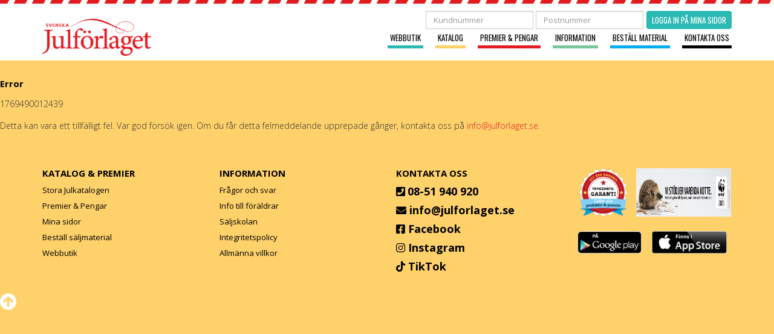

--- FILE ---
content_type: text/html;charset=UTF-8
request_url: https://julforlaget.se/jultidningar/premier/Gamingpaket
body_size: 39447
content:
<!-- Meta Pixel Code -->
<script>
!function(f,b,e,v,n,t,s)
{if(f.fbq)return;n=f.fbq=function(){n.callMethod?
n.callMethod.apply(n,arguments):n.queue.push(arguments)};
if(!f._fbq)f._fbq=n;n.push=n;n.loaded=!0;n.version='2.0';
n.queue=[];t=b.createElement(e);t.async=!0;
t.src=v;s=b.getElementsByTagName(e)[0];
s.parentNode.insertBefore(t,s)}(window, document,'script',
'https://connect.facebook.net/en_US/fbevents.js');
fbq('init', '1035976286436813');
fbq('track', 'PageView');
</script>
<noscript>
  <img height="1" width="1" style="display:none"
       src="https://www.facebook.com/tr?id=1035976286436813&ev=PageView&noscript=1"/>
</noscript>
<!-- End Meta Pixel Code -->


<!-- TikTok Pixel Code Start -->
<script>
!function (w, d, t) {
  w.TiktokAnalyticsObject=t;var ttq=w[t]=w[t]||[];ttq.methods=["page","track","identify","instances","debug","on","off","once","ready","alias","group","enableCookie","disableCookie","holdConsent","revokeConsent","grantConsent"],ttq.setAndDefer=function(t,e){t[e]=function(){t.push([e].concat(Array.prototype.slice.call(arguments,0)))}};for(var i=0;i<ttq.methods.length;i++)ttq.setAndDefer(ttq,ttq.methods[i]);ttq.instance=function(t){for(
var e=ttq._i[t]||[],n=0;n<ttq.methods.length;n++)ttq.setAndDefer(e,ttq.methods[n]);return e},ttq.load=function(e,n){var r="https://analytics.tiktok.com/i18n/pixel/events.js",o=n&&n.partner;ttq._i=ttq._i||{},ttq._i[e]=[],ttq._i[e]._u=r,ttq._t=ttq._t||{},ttq._t[e]=+new Date,ttq._o=ttq._o||{},ttq._o[e]=n||{};n=document.createElement("script")
;n.type="text/javascript",n.async=!0,n.src=r+"?sdkid="+e+"&lib="+t;e=document.getElementsByTagName("script")[0];e.parentNode.insertBefore(n,e)};


  ttq.load('D2M1EB3C77U067DPTHCG');
  ttq.page();
}(window, document, 'ttq');
</script>
<!-- TikTok Pixel Code End -->
<!DOCTYPE html>
<html>
<head>
<script id="Cookiebot" src="https://consent.cookiebot.com/uc.js" data-cbid="367b4121-0d26-45b3-ae31-9ea4a32a6ff4" data-blockingmode="auto" type="text/javascript"></script>
<!-- Google Tag Manager -->
<noscript><iframe src="//www.googletagmanager.com/ns.html?id=GTM-K2V753"
				height="0" width="0" style="display:none;visibility:hidden"></iframe></noscript>
				<script>(function(w,d,s,l,i){w[l]=w[l]||[];w[l].push(
				{'gtm.start': new Date().getTime(),event:'gtm.js'}
				);var f=d.getElementsByTagName(s)[0],
				j=d.createElement(s),dl=l!='dataLayer'?'&l='+l:'';j.async=true;j.src=
				'//www.googletagmanager.com/gtm.js?id='+i+dl;f.parentNode.insertBefore(j,f);
				})(window,document,'script','dataLayer','GTM-K2V753');</script>
			
		<!-- End Google Tag Manager -->

<meta charset="utf-8">
<meta name="viewport" content="width=device-width, initial-scale=1.0, maximum-scale=1.0">
<link rel="shortcut icon" href="/pics_jul/favicon.ico?v=1.1">
<title>
julforlaget</title>
<meta http-equiv="X-UA-Compatible" content="IE=edge,chrome=1">

<meta property="og:type" name="type" content="website"  />
<meta property="og:title" name="title" content="S&auml;lj Jultidningar 2025 hos Svenska Julf&ouml;rlaget" >
<meta property="og:image" name="image" content="/pics_jul/2021/Jf-logga.png" >
<meta property="og:site_name" name="sitename" content="" >

<!-- Bootstrap -->
<link rel="stylesheet" href="/css/2016/bootstrap.min.css?_20150902182600">
		<!-- Font Awesome -->
		<link rel="stylesheet" type="text/css" href="/css/2016/font-awesome.min.css?_20150902182600">
		<!-- fancybox -->
		<link rel="stylesheet" type="text/css" href="/css/2016/jquery.fancybox.css?_20150902182600">
		<!-- Jquery -->
		<script src="/dev_js/jquery-1.11.2.min.js?_20150902182600"></script>
		<!-- Google fonts -->
		<link rel="stylesheet" href="//fonts.googleapis.com/css?family=Oswald:300,400,700;lang=en" />
		<link href='https://fonts.googleapis.com/css?family=Open+Sans:400,300,700' rel='stylesheet' type='text/css'>
		<!-- Shows all elements with border -->
		<!-- <link rel="stylesheet" href="https://s3-us-west-2.amazonaws.com/pesticide/1.2.0/pesticide.min.css"> -->
		<!-- CSS by pigment -->
		<link rel="stylesheet" type="text/css" href="/css/2016/general.css?_20150902182600">
		<link rel="stylesheet" type="text/css" href="/css/2016/phone_content.css?_20150902182600">
		<link rel="stylesheet" type="text/css" href="/css/2016/phone_menu.css?_20150902182600">
		<link rel="stylesheet" type="text/css" href="/css/2016/tablet_content.css?_20150902182600">
		<link rel="stylesheet" type="text/css" href="/css/2016/tablet_menu.css?_20150902182600">
		<link rel="stylesheet" type="text/css" href="/css/2016/desktop_content.css?_20150902182600">
		<link rel="stylesheet" type="text/css" href="/css/2016/desktop_menu.css?_20150902182600">

		<link rel="stylesheet" href="/css/2015/jquery-ui-1.9.0.custom.css" type="text/css" title="ui-theme" /> 

		<link rel="stylesheet" type="text/css" href="/css/caweb_2014_custom.css?_20150902182600">
		
		<link rel="stylesheet" type="text/css" href="/css/2016/socialfloating.css">
		<link rel='stylesheet' href='https://cdnjs.cloudflare.com/ajax/libs/semantic-ui/2.4.1/components/icon.min.css'/>
		

		<link type="text/css" rel="stylesheet" href="https://cdn.jsdelivr.net/jquery.jssocials/1.4.0/jssocials.css" /> 
		<link type="text/css" rel="stylesheet" href="https://cdn.jsdelivr.net/jquery.jssocials/1.4.0/jssocials-theme-flat.css" />
		<link type="text/css" rel="stylesheet" href="https://cdn.jsdelivr.net/jquery.jssocials/1.4.0/jssocials-theme-classic.css" />
		<link type="text/css" rel="stylesheet" href="https://cdn.jsdelivr.net/jquery.jssocials/1.4.0/jssocials-theme-minima.css" />
		<link type="text/css" rel="stylesheet" href="https://cdn.jsdelivr.net/jquery.jssocials/1.4.0/jssocials-theme-plain.css" />
<style>
.ui-dialog-titlebar { display: none }
.ui-dialog-buttonset .ui-button{    
	border: #2bb9b4 !important; 
	background: #2bb9b4 !important; 
 }
 
 /* webshop sharing */
i.icon.angle.left:before {
  content: "\f107";
}

i.icon.angle.right:before {
  content: "\f106";
}

i.icon:before {
  background: 0 0 !important;
}

@media only screen and (max-width: 600px) {
  i.icon:before {
    font-size: 18px;
  }
}

@media only screen and (min-width: 600px) {
  i.icon:before {
    font-size: 20px;
  }
}

i.icon:before {
    background: 0 0 !important;
    margin-top: -5px !important;
    float: left;
}
</style>


<!--[if lt IE 7]> <p class="chromeframe">You are using an <strong>outdated</strong> browser. Please <a href="http://browsehappy.com/">upgrade your browser</a> or <a href="#/chromeframe/?redirect=true">activate Google Chrome Frame</a> to improve your experience.</p> <![endif]-->
<div id="fb-root"> </div>
<script>(function(d, s, id) {
  var js, fjs = d.getElementsByTagName(s)[0];
  if (d.getElementById(id)) return;
  js = d.createElement(s); js.id = id;
  js.src = "//connect.facebook.net/sv_SE/sdk.js#xfbml=1&version=v2.0&appId=168188869963563";
  fjs.parentNode.insertBefore(js, fjs);
}(document, 'script', 'facebook-jssdk'));</script></head>

<body>

<div class="whiteWrap">
	<!-- Meta Pixel Code -->
<script>
!function(f,b,e,v,n,t,s)
{if(f.fbq)return;n=f.fbq=function(){n.callMethod?
n.callMethod.apply(n,arguments):n.queue.push(arguments)};
if(!f._fbq)f._fbq=n;n.push=n;n.loaded=!0;n.version='2.0';
n.queue=[];t=b.createElement(e);t.async=!0;
t.src=v;s=b.getElementsByTagName(e)[0];
s.parentNode.insertBefore(t,s)}(window, document,'script',
'https://connect.facebook.net/en_US/fbevents.js');
fbq('init', '1035976286436813');
fbq('track', 'PageView');
</script>
<noscript>
  <img height="1" width="1" style="display:none"
       src="https://www.facebook.com/tr?id=1035976286436813&ev=PageView&noscript=1"/>
</noscript>
<!-- End Meta Pixel Code -->


<!-- TikTok Pixel Code Start -->
<script>
!function (w, d, t) {
  w.TiktokAnalyticsObject=t;var ttq=w[t]=w[t]||[];ttq.methods=["page","track","identify","instances","debug","on","off","once","ready","alias","group","enableCookie","disableCookie","holdConsent","revokeConsent","grantConsent"],ttq.setAndDefer=function(t,e){t[e]=function(){t.push([e].concat(Array.prototype.slice.call(arguments,0)))}};for(var i=0;i<ttq.methods.length;i++)ttq.setAndDefer(ttq,ttq.methods[i]);ttq.instance=function(t){for(
var e=ttq._i[t]||[],n=0;n<ttq.methods.length;n++)ttq.setAndDefer(e,ttq.methods[n]);return e},ttq.load=function(e,n){var r="https://analytics.tiktok.com/i18n/pixel/events.js",o=n&&n.partner;ttq._i=ttq._i||{},ttq._i[e]=[],ttq._i[e]._u=r,ttq._t=ttq._t||{},ttq._t[e]=+new Date,ttq._o=ttq._o||{},ttq._o[e]=n||{};n=document.createElement("script")
;n.type="text/javascript",n.async=!0,n.src=r+"?sdkid="+e+"&lib="+t;e=document.getElementsByTagName("script")[0];e.parentNode.insertBefore(n,e)};


  ttq.load('D2M1EB3C77U067DPTHCG');
  ttq.page();
}(window, document, 'ttq');
</script>
<!-- TikTok Pixel Code End -->
<style type="text/css">
@media (max-width: 990px) {
 .productFilter-wrap {
    top: 160px;
    position: fixed;
    z-index: 9999;
 } 
 .fancybox-wrap {
 z-index: 9999
 }
}
 @media (min-width: 1000px) {
	#wrapper-all-page{
	    float: left; 
	    width: 100%;
	    padding-bottom: 30px;
	 }
    .toppblock {
        position: relative;
        top: 0;
        width: 100%;
        height: 100px;
        -webkit-transition: all 0.2s ease-in-out;
        -moz-transition: all 0.2s ease-in-out;
        -ms-transition: all 0.2s ease-in-out;
        -o-transition: all 0.2s ease-in-out;
        transition: all 0.2s ease-in-out;
        float: left;
        z-index: 8000;
    }
    .closebtn {
        float: right;
    }
    .submit-banner-mobile,
    .submit-banner-mobile:hover {
        display: none;
    }
    .submit-banner-desktop,
    .submit-banner-desktop:hover {
        display: block;
        margin-left: -20px;
    }
} 
@media (max-width: 1000px) {
    .img-div {
           width: 40% !important;
           padding-left: 0;
    float: left;
    }
    .img-div h2 {
            font-size: 18px !important;line-height: 25px;text-align: center;
    }
    .submit-banner-mobile,
    .submit-banner-mobile:hover {
        display: block;
    }
    .submit-banner-desktop,
    .submit-banner-desktop:hover {
        display: none;
    }
    .toppblock {
        position: relative !important;
    }
    .toppblock.isScrolled {
        position: fixed !important;
    }
    .img-div .submit-banner-mobile {
            width: 55%;
        text-align: center;
        margin: 0px auto;
            margin-top: 10px !important;
    }
    .closebtn {
        float: left;
    }
    .para {
        width: 100%;
    }
}

@media only screen and (max-device-width: 640px),
only screen and (max-device-width: 667px),
only screen and (max-width: 480px) {
    .close-btn {
        right: 10px !important;
    }
    .img-div {
        float: left;
        width: 95% !important;
    }
    .col-xs-6 {
        padding-right: 0;
        margin: 0px auto;
        text-align: center;
        float: none;
    }
     .img-div .submit-banner-mobile{
             width: 36%;
    padding: 5px 10px !important;    font-size: 15px !important;
     }
    .para {
            padding-right: 0px !important;padding-top: 0px !important;
    }
    .para p {
        font-size: 13px;
    }
    .img-div h2{
    margin-top:0;
    padding-top:0px !important;    font-size: 16px !important;
    }
}
@media only screen and (max-width: 1200px) {
.img-div h2{
    font-size: 18px !important;
    line-height: 20px;
    padding-top: 20px !important;
}
p{
    margin-top: 10px;
    font-size: 12px; !important;
    }
}
.img-div h2 {
    font-family: arial;
    padding-top: 10px;
    font-size: 28px;
    margin-bottom: 0;
}
.para {
    padding-left: 0;
    padding-top: 5px;
    padding-right: 30px;
}
.para p {
    font-family: arial;
    float: left;
}
.btnsubmit {
    float: left;
}
.btnsubmit a,
.img-div .submit-banner-mobile {
    background: #dc0812;
    color: #fff;
    padding: 10px 10px;
    margin-top: 40px;
    font-size: 17px;
    font-family: arial;
    font-weight: bold;
}
.close-btn {
    float: right;
    margin-top: 5px;
    top: 0;
    position: absolute;
    cursor: pointer;
}
.img-div {
    width: 22%;
    padding-right: 0;
}
.banner-block{
 background:#fed758;
 z-index: 999;
 position: relative;
}
</style>
<script type="text/javascript">

var $ = $.noConflict();
$(document).ready(function() {
 $('.close-btn').click(function(){
   $(".banner-block").css("display", "none");
   $(".productFilter-wrap").css("top", "55px"); 
 });
 
 
});
</script>
<div id="wrapper-all-page">
			<div id="menu-trigger-id"></div>
			<!-- TOPPBLOCK -->
			<!-- TOPPBLOCK -->
			 <div class="banner-block">
				<div class="container">
					</div> 
			</div>
			<nav class="toppblock">
				<div class="container">
					<div class="row">
						<div class="col-xs-12">
							<!-- logo -->
							<a href="/">
									<img src="/pics_jul/grapich/jul_logo.png" class="logo">
							</a>
							<!-- end logo -->
							<!-- my pages -->
							<ul class="top-menu-ul">
								<li class="topMenu-li btn-continue inloggBtn"><a href="/mina_sidor/login">Logga in p&aring; mina sidor</a></li>
								    </ul>
							<!-- end my pages -->
							<!-- LOGIN FORM IN MENU -->
								<div class="loginForm">
		      			<form name="loginForm"  action="/mina_sidor/login" onsubmit="return validateForm()"  class="form-horizontal" method="POST">
							<span class="inlineBlock">
								<input id="userID" name="userID" value="" class="form-control" placeholder="Kundnummer" required="" type="text">
							</span>
							<span class="inlineBlock">
							    <input id="postCode" name="postCode" value="" title="Postnummer" class="form-control custPass" placeholder="Postnummer" required="" type="password">
							</span>
							<button class="btn btn-continue" type="submit">Logga in p&aring; mina sidor</button> 
						</form>
					</div> 
				 <ul class="main-menu-ul   hideMe " style="top: 0px;">
			    <!-- menu -->
							<li class="topMenu-li greenblue"><a href="/webshop">Webbutik</a></li>
							<li class="topMenu-li yellow">
							<a href="/jultidningar/produkter/">Katalog </a> 
							</li>
								<li class="topMenu-li red liParent">
									<span id="headingText"><a href="/jultidningar/premier/">Premier & Pengar</a></span>
									<ul class="dropDownMenu" style="display:none;">
										<li><a href="/jultidningar/premier/">Alla premier</a></li>
										<li>
											<a href="/userfiles/attachments/2025/Folder_tabellen_2025_web_SE.pdf" target="_blank">Premietabell</a>
												</li>
										<li><a href="/jultidningar/exempel">Räkneexempel</a></li>
									</ul>
								</li>
								
								<li class="topMenu-li turkos"><a href="/service/fragor_svar">Information</a></li>
				                <li class="topMenu-li blue"><a href="/bestall-material">Beställ material</a></li>
				                <li class="topMenu-li black"><a href="/kontakt">Kontakta oss</a> </li>
							</ul>
							<!-- end menu -->
							<!-- mobe menu icon -->
							<li class="mobTrigger-li clearfix">
								<i class="fa fa-bars mobMenuTrigger"></i>
							</li>
							
						</div>
					</div>
				</div>
			</nav>
			<!-- END TOPPBLOCK -->
			</div>
			<!-- END TOP MENU WRAP -->
			<!-- SCROLL TRIGGR -->
			<div id="menu-trigger-id"></div>
			<!-- END SCROLL TRIGGR -->
			<!-- SCROLL TRIGGR -->
			<div id="scrollup-trigger"></div>
			<!-- END SCROLL TRIGGR -->
			<!-- white wrapper to make content area not black as body  -->

<script type="text/javascript">

jQuery(document).ready(function(){
var textholder = jQuery("span#headingText").html();	
if(jQuery(window).width()<768 ){
		textholder = "Premier & Pengar";
}
jQuery("span#headingText").html(textholder)
});
</script>			

<!--  Start of page specific data -->
	<!-- Meta Pixel Code -->
<script>
!function(f,b,e,v,n,t,s)
{if(f.fbq)return;n=f.fbq=function(){n.callMethod?
n.callMethod.apply(n,arguments):n.queue.push(arguments)};
if(!f._fbq)f._fbq=n;n.push=n;n.loaded=!0;n.version='2.0';
n.queue=[];t=b.createElement(e);t.async=!0;
t.src=v;s=b.getElementsByTagName(e)[0];
s.parentNode.insertBefore(t,s)}(window, document,'script',
'https://connect.facebook.net/en_US/fbevents.js');
fbq('init', '1035976286436813');
fbq('track', 'PageView');
</script>
<noscript>
  <img height="1" width="1" style="display:none"
       src="https://www.facebook.com/tr?id=1035976286436813&ev=PageView&noscript=1"/>
</noscript>
<!-- End Meta Pixel Code -->


<!-- TikTok Pixel Code Start -->
<script>
!function (w, d, t) {
  w.TiktokAnalyticsObject=t;var ttq=w[t]=w[t]||[];ttq.methods=["page","track","identify","instances","debug","on","off","once","ready","alias","group","enableCookie","disableCookie","holdConsent","revokeConsent","grantConsent"],ttq.setAndDefer=function(t,e){t[e]=function(){t.push([e].concat(Array.prototype.slice.call(arguments,0)))}};for(var i=0;i<ttq.methods.length;i++)ttq.setAndDefer(ttq,ttq.methods[i]);ttq.instance=function(t){for(
var e=ttq._i[t]||[],n=0;n<ttq.methods.length;n++)ttq.setAndDefer(e,ttq.methods[n]);return e},ttq.load=function(e,n){var r="https://analytics.tiktok.com/i18n/pixel/events.js",o=n&&n.partner;ttq._i=ttq._i||{},ttq._i[e]=[],ttq._i[e]._u=r,ttq._t=ttq._t||{},ttq._t[e]=+new Date,ttq._o=ttq._o||{},ttq._o[e]=n||{};n=document.createElement("script")
;n.type="text/javascript",n.async=!0,n.src=r+"?sdkid="+e+"&lib="+t;e=document.getElementsByTagName("script")[0];e.parentNode.insertBefore(n,e)};


  ttq.load('D2M1EB3C77U067DPTHCG');
  ttq.page();
}(window, document, 'ttq');
</script>
<!-- TikTok Pixel Code End -->
<div id="text-content">
            <!-- Meta Pixel Code -->
<script>
!function(f,b,e,v,n,t,s)
{if(f.fbq)return;n=f.fbq=function(){n.callMethod?
n.callMethod.apply(n,arguments):n.queue.push(arguments)};
if(!f._fbq)f._fbq=n;n.push=n;n.loaded=!0;n.version='2.0';
n.queue=[];t=b.createElement(e);t.async=!0;
t.src=v;s=b.getElementsByTagName(e)[0];
s.parentNode.insertBefore(t,s)}(window, document,'script',
'https://connect.facebook.net/en_US/fbevents.js');
fbq('init', '1035976286436813');
fbq('track', 'PageView');
</script>
<noscript>
  <img height="1" width="1" style="display:none"
       src="https://www.facebook.com/tr?id=1035976286436813&ev=PageView&noscript=1"/>
</noscript>
<!-- End Meta Pixel Code -->


<!-- TikTok Pixel Code Start -->
<script>
!function (w, d, t) {
  w.TiktokAnalyticsObject=t;var ttq=w[t]=w[t]||[];ttq.methods=["page","track","identify","instances","debug","on","off","once","ready","alias","group","enableCookie","disableCookie","holdConsent","revokeConsent","grantConsent"],ttq.setAndDefer=function(t,e){t[e]=function(){t.push([e].concat(Array.prototype.slice.call(arguments,0)))}};for(var i=0;i<ttq.methods.length;i++)ttq.setAndDefer(ttq,ttq.methods[i]);ttq.instance=function(t){for(
var e=ttq._i[t]||[],n=0;n<ttq.methods.length;n++)ttq.setAndDefer(e,ttq.methods[n]);return e},ttq.load=function(e,n){var r="https://analytics.tiktok.com/i18n/pixel/events.js",o=n&&n.partner;ttq._i=ttq._i||{},ttq._i[e]=[],ttq._i[e]._u=r,ttq._t=ttq._t||{},ttq._t[e]=+new Date,ttq._o=ttq._o||{},ttq._o[e]=n||{};n=document.createElement("script")
;n.type="text/javascript",n.async=!0,n.src=r+"?sdkid="+e+"&lib="+t;e=document.getElementsByTagName("script")[0];e.parentNode.insertBefore(n,e)};


  ttq.load('D2M1EB3C77U067DPTHCG');
  ttq.page();
}(window, document, 'ttq');
</script>
<!-- TikTok Pixel Code End -->
<div class="clear"></div>
                <div class="text-area clearfix">
                	<div id="errorpage">
                	  <div class="roundtop">
						<img class="corner" width="13" height="13" src="http://r.mzstatic.com/images/htmlcorners/tl.jpg" style="display: none;" alt="">
					  </div>	
						<h5 class="errormessage">Error</h5>
	    				 <p></p>
	    				 <p>1769490012439</p>
	    				 <p>Detta kan vara ett tillf&auml;lligt fel. Var god f&ouml;rs&ouml;k igen. Om du f&aring;r detta felmeddelande upprepade g&aring;nger, kontakta oss p&aring; <a href="mailto:info@julforlaget.se">info@julforlaget.se.</a></p>
					</div>
              </div>
            </div>
<!--  Start of page specific data -->
	<!--  Start of footer -->
	<!-- Meta Pixel Code -->
<script>
!function(f,b,e,v,n,t,s)
{if(f.fbq)return;n=f.fbq=function(){n.callMethod?
n.callMethod.apply(n,arguments):n.queue.push(arguments)};
if(!f._fbq)f._fbq=n;n.push=n;n.loaded=!0;n.version='2.0';
n.queue=[];t=b.createElement(e);t.async=!0;
t.src=v;s=b.getElementsByTagName(e)[0];
s.parentNode.insertBefore(t,s)}(window, document,'script',
'https://connect.facebook.net/en_US/fbevents.js');
fbq('init', '1035976286436813');
fbq('track', 'PageView');
</script>
<noscript>
  <img height="1" width="1" style="display:none"
       src="https://www.facebook.com/tr?id=1035976286436813&ev=PageView&noscript=1"/>
</noscript>
<!-- End Meta Pixel Code -->


<!-- TikTok Pixel Code Start -->
<script>
!function (w, d, t) {
  w.TiktokAnalyticsObject=t;var ttq=w[t]=w[t]||[];ttq.methods=["page","track","identify","instances","debug","on","off","once","ready","alias","group","enableCookie","disableCookie","holdConsent","revokeConsent","grantConsent"],ttq.setAndDefer=function(t,e){t[e]=function(){t.push([e].concat(Array.prototype.slice.call(arguments,0)))}};for(var i=0;i<ttq.methods.length;i++)ttq.setAndDefer(ttq,ttq.methods[i]);ttq.instance=function(t){for(
var e=ttq._i[t]||[],n=0;n<ttq.methods.length;n++)ttq.setAndDefer(e,ttq.methods[n]);return e},ttq.load=function(e,n){var r="https://analytics.tiktok.com/i18n/pixel/events.js",o=n&&n.partner;ttq._i=ttq._i||{},ttq._i[e]=[],ttq._i[e]._u=r,ttq._t=ttq._t||{},ttq._t[e]=+new Date,ttq._o=ttq._o||{},ttq._o[e]=n||{};n=document.createElement("script")
;n.type="text/javascript",n.async=!0,n.src=r+"?sdkid="+e+"&lib="+t;e=document.getElementsByTagName("script")[0];e.parentNode.insertBefore(n,e)};


  ttq.load('D2M1EB3C77U067DPTHCG');
  ttq.page();
}(window, document, 'ttq');
</script>
<!-- TikTok Pixel Code End -->
<style type="text/css">
@media (min-width: 48em){
.cookie-block {
    font-size: 1.4rem;
}
.cookie-block-content {
    padding: 1.5rem 1.5rem 1.1rem 1.5rem;
}
.cookie-block-para {
    width: 85%;
    display: inline-block;
    margin-right: 1%;
}
.cookie-block-btn {
    float: right;
    margin: 0;
    height: 1rem;
}

}
@media (min-width: 1024px){
.cookie-btn {
     top: -3rem; 
}
}
@media (max-width: 1280px){
.cookie-block-btn{
	float:none;
	height:2.4rem;
}
.cookie-btn {
     top: 0rem; 
}
}
@media (min-width: 80em){
.cookie-block-content {
    padding: 1.3rem 1.5rem 1.1rem 1.5rem;
}
.cookie-block-para {
    width: 90%;
}
}
.cookie-block {
    font-size: 1.3rem;
}
.cookie-block {
    background-color: #e1e1e1;
    font-size: 1.3rem;
    position: fixed;
    z-index: 9999;
   	bottom: 0; 
    left: 0;
    right: 0;
    top: auto;
    display:none;
}

.cookie-block-content {
    max-width: 120rem;
     padding:1.7rem 1.5rem 1.7rem 1.5rem;
    margin: auto;
}
.cookie-block-para {
    width: 100%;
    display: block;
}
.link {
        color: #2226db !important;
}
.cookie-block-btn {
    margin: .6rem 0 0 0;
    -webkit-text-align: center;
    text-align: center;
}
.cookie-btn {
    border: none;
    padding: 0.9rem 1.2rem 1rem;
    line-height: 1;
    background-color: #07a71c;
    border-radius: 1.5rem;
    color: white;
    cursor: pointer;
    box-shadow: 0 0.1rem 0.1rem rgba(0, 0, 0, 0.2);
    position: relative;
}
</style>

</div>
<div id="footer">
	<div class="container">
		<div class="row">
			<div class="col-xs-12 col-sm-4 col-md-3 top">
				<h4>KATALOG & PREMIER</h4>
				<ul>
					<li><a href="/jultidningar/produkter/">Stora Julkatalogen</a></li>
					<li><a href="/jultidningar/premier/">Premier & Pengar</a></li>
					<li><a href="/mina_sidor/login">Mina sidor</a></li>
					<li><a href="/bestall-material">Best&auml;ll s&auml;ljmaterial</a></li>
					<li><a href="/webshop">Webbutik</a></li>
					</ul>
			</div>
			<div class="col-xs-12 col-sm-4 col-md-3 top">
				<h4>Information</h4>
				<ul>
					<li><a href="/service/fragor_svar">Fr&aring;gor och svar</a></li>
					<li><a href="/service/info_till_foraldrar">Info till f&ouml;r&auml;ldrar</a></li>
					<li><a href="/service/saljskolan">S&auml;ljskolan</a></li>
					<li><a href="/service/integritetspolicy">Integritetspolicy</a></li>
					<li><a href="/service/allmana_villkor">Allm&auml;nna villkor</a></li>
				</ul>
			</div>
			<div class="col-xs-12 col-sm-4 col-md-3 contact top">
				<h4>Kontakta oss</h4>
				<link rel="stylesheet" href="https://cdnjs.cloudflare.com/ajax/libs/font-awesome/5.15.3/css/all.min.css" integrity="sha512-iBBXm8fW90+nuLcSKlbmrPcLa0OT92xO1BIsZ+ywDWZCvqsWgccV3gFoRBv0z+8dLJgyAHIhR35VZc2oM/gI1w==" crossorigin="anonymous" />
				<ul>
					<li>
						<i class="fa fa-phone-square fa-lg">&nbsp;
					</i>08-51 940 920</li>
					<li>
						<i class="fa fa-envelope fa-lg">
						</i> <a href="mailto:info@julforlaget.se">info@julforlaget.se</a>
					</li>
					<li>
						<i class="fab fa-facebook-square ">
						</i>  <a href="https://www.facebook.com/julforlaget?fref=ts">Facebook</a>
					</li>
					<li>
						<i class="fab fa-instagram fa-lg">
						</i>  <a href="https://www.instagram.com/julforlaget/?hl=sv">Instagram</a>
					</li>
					 <li>
                     <i class="fab fa-tiktok"></i>
                     <a href="https://www.tiktok.com/@julforlaget">TikTok</a>
                      </li>
					<li>
						<div class="fb-like" data-href="https://www.facebook.com/julforlaget" data-width="84" data-layout="button_count" data-action="like" data-show-faces="false" data-share="false">
						</div></li>
					</ul>
				</div>
				<div class="col-xs-12 col-md-3 garanti top">
					<strong >
						</strong>
					<ul>
						<li><img src="/pics_jul/2017/garanti_badge.png" class="garantiFooter">
							<a href=http://www.wwf.se/foretagsgava target="_blank">
								<img alt='Vårt företag är WWF Vänföretag 2017' src="/pics_jul/2025/wwf_foretagsgava_2025_brons.jpg" border="0" class="garantiFooter1" style="width: 157px;height: 80px;" />
							</a>
						</li>
						<li class="apps">
							<a href="https://play.google.com/store/apps/details?id=sk.rec.julforlaget">
								<img alt="Get it on Google Play" src="/pics_jul/2017/sv_generic_rgb_wo_45.png" class="appIcon">
							</a>
							<a href="https://itunes.apple.com/se/app/julforlaget/id910515238?mt=8">
								<img alt="Get it on App Store" src="/pics_jul/2017/app_store.png" class="appIcon">
							</a>
						</li>
					</ul>
				</div>
			</div>
		</div>
	</div>
	<div id="footerTrigger"></div>

<!-- END WRAPPER PAGE -->
</div>

<!--  <aside class="cookie-block">
	<div class="cookie-block-content">
		<div class="cookie-block-para">På julforlaget.se använder vi cookies för att ditt besök ska bli så bra som möjligt. Genom att fortsätta använda vår webbplats accepterar du att cookies används.<a class="link" href="/service/integritetspolicy#cookie"> Läs mer.</a>
		</div>
		<div class="cookie-block-btn"><button class="cookie-btn" id="iunderstand">Jag förstår</button></div>
	</div>
</aside>  -->

<!-- LOGIN IN POPUP WRAP -->
<div class="login-popup-wrap hideMe">
<h3>Mina sidor</h3>
	<form id="command" role="form" action="/mina_sidor/login" method="POST"><div class="form-group">
		    <input type="text" name="userID"  class="form-control" placeholder="Kundnummer"/>
		    <label>Du finner det i ditt s&auml;ljmaterial</label>
	  	</div>
	  	<div class="form-group">
		    <input type="password" name="postCode" class="form-control" placeholder="Anv&auml;nd ditt postnummer">
		    <label>Anv&auml;nd ditt postnummer</label>
	  	</div>
	  	<!-- Meta Pixel Code -->
<script>
!function(f,b,e,v,n,t,s)
{if(f.fbq)return;n=f.fbq=function(){n.callMethod?
n.callMethod.apply(n,arguments):n.queue.push(arguments)};
if(!f._fbq)f._fbq=n;n.push=n;n.loaded=!0;n.version='2.0';
n.queue=[];t=b.createElement(e);t.async=!0;
t.src=v;s=b.getElementsByTagName(e)[0];
s.parentNode.insertBefore(t,s)}(window, document,'script',
'https://connect.facebook.net/en_US/fbevents.js');
fbq('init', '1035976286436813');
fbq('track', 'PageView');
</script>
<noscript>
  <img height="1" width="1" style="display:none"
       src="https://www.facebook.com/tr?id=1035976286436813&ev=PageView&noscript=1"/>
</noscript>
<!-- End Meta Pixel Code -->


<!-- TikTok Pixel Code Start -->
<script>
!function (w, d, t) {
  w.TiktokAnalyticsObject=t;var ttq=w[t]=w[t]||[];ttq.methods=["page","track","identify","instances","debug","on","off","once","ready","alias","group","enableCookie","disableCookie","holdConsent","revokeConsent","grantConsent"],ttq.setAndDefer=function(t,e){t[e]=function(){t.push([e].concat(Array.prototype.slice.call(arguments,0)))}};for(var i=0;i<ttq.methods.length;i++)ttq.setAndDefer(ttq,ttq.methods[i]);ttq.instance=function(t){for(
var e=ttq._i[t]||[],n=0;n<ttq.methods.length;n++)ttq.setAndDefer(e,ttq.methods[n]);return e},ttq.load=function(e,n){var r="https://analytics.tiktok.com/i18n/pixel/events.js",o=n&&n.partner;ttq._i=ttq._i||{},ttq._i[e]=[],ttq._i[e]._u=r,ttq._t=ttq._t||{},ttq._t[e]=+new Date,ttq._o=ttq._o||{},ttq._o[e]=n||{};n=document.createElement("script")
;n.type="text/javascript",n.async=!0,n.src=r+"?sdkid="+e+"&lib="+t;e=document.getElementsByTagName("script")[0];e.parentNode.insertBefore(n,e)};


  ttq.load('D2M1EB3C77U067DPTHCG');
  ttq.page();
}(window, document, 'ttq');
</script>
<!-- TikTok Pixel Code End -->
<button type="submit" class="btn btn-continue">Logga in</button>
	</form><div class="clearfix"></div>
	<div class="login-popup-wrap-argument">	
		<ul>
			<li>L&auml;gga in dina best&auml;llningar</li>
			<li>G&ouml;ra egna kundlistor</li>
			<li>Anv&auml;nda din webbutik</li>
			<li>Se hur m&aring;nga po&auml;ng du har</li>
		</ul>
		
	</div>
	<p class="login-popup-close close-top">St&auml;ng <i class="fa fa-times"></i> </p>
</div>



<!-- END LOGIN IN POPUP WRAP -->


<!-- =========  POP UP WRAPS ========= -->






<!-- BESTÄLL MATERIAL -->
<div class="pop-up-bestall-material hideMe">
	
</div>
<!-- END BESTÄLL MATERIAL -->


<!-- WEBBSHOP LOGIN -->
<div class="webbshop-popup-wrap hideMe">
	
</div>
<!-- END WEBBSHOP LOGIN -->

<!-- =========  END POP UP WRAPS ========= -->


<!-- UP ARROW -->
<div class="scrollUp">
	<i class="fas fa-arrow-circle-up fa-2x" style="color: white;">
</div>
<!-- END UP ARROW -->




<!-- ========================= END HTML ========================== -->


<!-- ========================= END HTML ========================== -->
<!-- Third address is : vpc-caweb-instance-2.c.caweb-cloud.internal/10.0.240.8 -->
<!-- Third address is : caweb-cloud -->
<!-- Fourth address is : internal/10 -->

<!--  <script type="text/javascript">
	var cookie_key = "c_allowed";
	
	var cookie_val = getCookie(cookie_key);
	
	if(cookie_val!="1"){
		$(".cookie-block").show();
	}
	
	$("#iunderstand").click(function(){
		$(".cookie-block").hide();
		setCookie(cookie_key ,"1" , 150);
	});
	
	function setCookie(cname, cvalue, exdays) {
	    var d = new Date();
	    d.setTime(d.getTime() + (exdays * 24 * 60 * 60 * 1000));
	    var expires = "expires="+d.toUTCString();
	    document.cookie = cname + "=" + cvalue + ";" + expires + ";path=/";
	}
	
	function getCookie(cname) {
	    var name = cname + "=";
	    var ca = document.cookie.split(';');
	    for(var i = 0; i < ca.length; i++) {
	        var c = ca[i];
	        while (c.charAt(0) == ' ') {
	            c = c.substring(1);
	        }
	        if (c.indexOf(name) == 0) {
	            return c.substring(name.length, c.length);
	        }
	    }
	    return "";
	}
	
	console.log("hash : "+window.location.hash);
	
	function scrollToCookie(){
		$(window).scrollTop($("strong:contains('Cookies och annan teknik'):first").offset().top - 230);
	}
	
	if(window.location.hash.indexOf("cookie")>-1){
		scrollToCookie();
	}
</script>  --><!--  end of footer -->
	<!-- Meta Pixel Code -->
<script>
!function(f,b,e,v,n,t,s)
{if(f.fbq)return;n=f.fbq=function(){n.callMethod?
n.callMethod.apply(n,arguments):n.queue.push(arguments)};
if(!f._fbq)f._fbq=n;n.push=n;n.loaded=!0;n.version='2.0';
n.queue=[];t=b.createElement(e);t.async=!0;
t.src=v;s=b.getElementsByTagName(e)[0];
s.parentNode.insertBefore(t,s)}(window, document,'script',
'https://connect.facebook.net/en_US/fbevents.js');
fbq('init', '1035976286436813');
fbq('track', 'PageView');
</script>
<noscript>
  <img height="1" width="1" style="display:none"
       src="https://www.facebook.com/tr?id=1035976286436813&ev=PageView&noscript=1"/>
</noscript>
<!-- End Meta Pixel Code -->


<!-- TikTok Pixel Code Start -->
<script>
!function (w, d, t) {
  w.TiktokAnalyticsObject=t;var ttq=w[t]=w[t]||[];ttq.methods=["page","track","identify","instances","debug","on","off","once","ready","alias","group","enableCookie","disableCookie","holdConsent","revokeConsent","grantConsent"],ttq.setAndDefer=function(t,e){t[e]=function(){t.push([e].concat(Array.prototype.slice.call(arguments,0)))}};for(var i=0;i<ttq.methods.length;i++)ttq.setAndDefer(ttq,ttq.methods[i]);ttq.instance=function(t){for(
var e=ttq._i[t]||[],n=0;n<ttq.methods.length;n++)ttq.setAndDefer(e,ttq.methods[n]);return e},ttq.load=function(e,n){var r="https://analytics.tiktok.com/i18n/pixel/events.js",o=n&&n.partner;ttq._i=ttq._i||{},ttq._i[e]=[],ttq._i[e]._u=r,ttq._t=ttq._t||{},ttq._t[e]=+new Date,ttq._o=ttq._o||{},ttq._o[e]=n||{};n=document.createElement("script")
;n.type="text/javascript",n.async=!0,n.src=r+"?sdkid="+e+"&lib="+t;e=document.getElementsByTagName("script")[0];e.parentNode.insertBefore(n,e)};


  ttq.load('D2M1EB3C77U067DPTHCG');
  ttq.page();
}(window, document, 'ttq');
</script>
<!-- TikTok Pixel Code End -->
<script	src="/js/dev_js/jquery-1.11.1.min.js?_20150902182600"></script>

<script	src="/js/vendor/backstrech.js?_20150902182600"></script>


<!-- fancybox -->
<script	src="/js/fancybox/jquery.fancybox.js?_20150902182600"></script>
<script	src="/js/fancybox/jquery.fancybox.pack.js?_20150902182600"></script>
<!-- content slider -->
<script src="/js/bxslider/jquery.bxslider.min.js?_20150902182600"></script>
<script type="text/javascript" src="https://cdn.jsdelivr.net/jquery.jssocials/1.4.0/jssocials.min.js"></script>
<script type="text/javascript">
	$(document).ready(function() {
		$(".fancybox").fancybox({
			helpers: { 
		        title: false
		    }
		});
		$('.bxslider').bxSlider({
		  	auto: false,
		  	controls: true
		  });
	});
</script>
<script type="text/javascript">
$(document).ready(function() {
	$(".iframe").fancybox({
    'width'         : '90%',
    'height'        : '75%',
    'maxWidth'		: '1040',
    'autoScale'     : true,
    'transitionIn'  : 'none',
    'transitionOut' : 'none',
    'type'          : 'iframe',
    'title'			: false,
    fitToView: false,
    iframe : {
    preload : false
    }
	});
});
</script>

<!-- filter -->
<script	src="/js/vendor/jquery.mixitup.min.js?_20150902182600"></script>
<script type="text/javascript">
$(document).ready(function() {
	$(function(){
		// Instantiate MixItUp:
		$('#Container').mixItUp();
	});
});
</script>

<!-- detect scroll -->
<script	src="/js/vendor/waypoints.js?_20150902182600"></script>

<!-- removes iPhone 300ms delay -->

<script	src="/js/vendor/fastclick.js?_20150902182600"></script>

<!-- mixed by pigment.se -->
<script type="text/javascript" 	src="/js/plugins.js?dev=9.0"></script>
<script type="text/javascript" 	src="/js/jquery.countdown.js"></script>

<script type="text/javascript" 	src="/js/caweb.loader.jquery.js?_20150902182600"></script>
<script type="text/javascript" 	src="/js/jquery-ui.min.js?_20150902182600"></script>

<script type="text/javascript" 	src="/js/jquery.socialfloating.js"></script>



<script type="text/javascript">
	var contextpath = "";
	 
	var js_mypages_customer_add_product_qty_alert='Välj produkt och ange antal, tryck sedan p&aring; lägga till produkten';
	var js_mypages_customer_remove_confirm='Vill du bort kund?';
	var js_general_failed_error_alert='Misslyckade försök igen';
	var js_no_data_change='Ändra antal och klicka på uppdatera';
	var js_agent_checkbox_not_selected_alert='Vänligen fyll i kryssrutan';
	var js_alert_dialog_title='Alert';
	var js_confirm_dialog_title='Bekräfta att du vill ta bort';
	var js_session_timed_out='Sessionen gått ut, vänligen logga in.';
	
	
	var js_premium_outofstock_alert_header='Premien &auml;t tyv&auml;rr sluts&aring;ld';
	var js_premium_outofstock_button_change_label='Byt ut premie';
	var js_premium_outofstock_button_proceed_label='Forts&auml;tt';
	
	var js_product_outofstock_alert_header='Produkt sluts&aring;ld';
	var js_product_outofstock_button_delete_order_label='Ta bort best&auml;llning';
	var js_product_outofstock_button_proceed_label='Forts&auml;tt';
	
	var js_creditworthycheck_alert_header='Kreditkontroll';
	var js_creditworthycheck_button_reject_label='Avbryt';
	var js_creditworthycheck_button_accept_label='Acceptera';
	var js_creditworthycheck_alert_information='Vid kreditkontroll avslogs fakturabetalning. Du kan v&auml;lja att f&aring; leverans med postf&ouml;rskott. Om du vill ha leverans med postf&ouml;rskott tryck &quot;Acceptera&quot;. Annars tryck &quot;Avbryt&quot;.';
	
	var js_errormessage_alert_header='Meddelande';
	
	var js_currency='kr';
	
	
</script>
<script type="text/javascript">
$( document ).ready(function() {
 var $d = $('#istoShowWebShop');
 var data = {'webshoperror':$('#istoShowWebShopError').val()};
 if ($d.length != 0) {
   if ($d.val() == 'true' ) {
    $(".login-popup-wrap").removeClass("showMe").addClass("hideMe");
         $(".pop-up-bestall-material").removeClass("showMe").addClass("hideMe");
         $(".main-menu-ul").removeClass("showMe").addClass("hideMe");
         $.ajax({
        	 data:data,
        url: contextpath+"/webshoplogin",
        success: function(content){
       $(".webbshop-popup-wrap").html(content);
       $(".webbshop-popup-wrap").removeClass("hideMe").addClass("showMe");
       var success = $('#webshoplogin_success').val();
     if(success){
      $(".webbshop-popup-wrap").html('');
      window.location.href=contextpath+"/webbutik/catalog";
     }
        },
        cache: false
      });
         return false;
   }
 }
 

});

</script>


<div id="fb-root"></div>
<script>(function(d, s, id) {
var js, fjs = d.getElementsByTagName(s)[0];
if (d.getElementById(id)) return;
js = d.createElement(s); js.id = id;
js.src = "//connect.facebook.net/sv_SE/sdk.js#xfbml=1&version=v2.4";
fjs.parentNode.insertBefore(js, fjs);
}(document, 'script', 'facebook-jssdk'));</script>

<!-- javascripts -->
  </div>	
</body>
</html>

--- FILE ---
content_type: text/css;charset=UTF-8
request_url: https://julforlaget.se/css/2016/general.css?_20150902182600
body_size: 4637
content:
/*html, body, div, col-, applet, object, iframe, h1, h2, h3, h4, h5, h6, p, blockquote, pre, a, abbr, acronym, address, big, cite, code, del, dfn, em, font, img, ins, kbd, q, s, samp, small, strike, strong, sub, sup, tt, var, b, u, i, center, dl, dt, dd, ol, ul, li, fieldset, form, label, legend, table, caption, tbody, tfoot, thead, tr, th, td {
    margin: 0; padding:0;
}

html, body { height: 100%; }

body {
    font-family: sans-serif, "Helvetica Neue", Helvetica, Arial, sans-serif;
    font-weight: normal;
    font-size: 13px;
    letter-spacing: 0;
    padding:0; 
    overflow-x: hidden; 
}*/


/* === FONTS === */


/* === GENERAL === */

body {
    background: #fed16b;
    font-family: 'Open Sans', sans-serif;
    font-size: 14px;
}

body.prod_popUp {
    background: #fff;
}

h1,
h2,
h3 {
    font-family: 'Oswald', sans-serif;
}

h4,
h5,
h6 {
    font-family: 'Open Sans', sans-serif;
}

h1,
h2,
h3,
h4,
h5,
h6 {
    font-weight: 700;
}

h1,
h2,
h3,
h4,
h5,
h6 {
    line-height: 110%;
    color: #000;
}

h1 {
    font-size: 35px;
    margin-bottom: 10px;
    margin-top: 20px;
}

h2 {
    font-size: 33px;
    margin-bottom: 25px;
    margin-top: 10px;
    line-height: 36px;
}

h3 {
    font-size: 21px;
    margin-bottom: 5px;
    margin-top: 35px;
}

h4 {
    font-size: 17px;
}

h5 {
    font-size: 15px;
    margin: 0 0 10px 0;
}

h6 {
    font-size: 11px;
    color: #1a1a1a;
    letter-spacing: 1px;
}

h1 a,
h2 a,
h3 a,
h4 a,
h5 a,
h6 a {
    color: inherit;
}

h1 a:hover,
h2 a:hover,
h3 a:hover,
h4 a:hover,
h5 a:hover,
h6 a:hover {
    color: inherit;
}

ul+h5 {
    margin-top: 25px;
}

h1+h5 {
    margin-top: 30px;
}

h5+p {
    margin-top: 10px;
}

p+h5 {
    margin-top: 25px;
    margin-bottom: 0;
}


/*div > p+p {margin-top: 14px;} 

p+h2 {margin-top: 35px}
p+h3 {margin-top: 35px; margin-bottom: -5px;}
p+h4 {margin-top: 40px; margin-bottom: -6px;}
p+h5 {margin-top: 35px; margin-bottom: -8px;}
p+h6 {margin-top: 45px; margin-bottom: -9px;}
h4+p {margin-top: 12px;}
h3+form {margin-top: 40px;}*/

*:hover {
    -webkit-transition: all 0.2s ease-in-out;
    -moz-transition: all 0.2s ease-in-out;
    -ms-transition: all 0.2s ease-in-out;
    -o-transition: all 0.2s ease-in-out;
    transition: all 0.2s ease-in-out;
}

* {
    box-sizing: border-box;
    *behavior: url(js/vendor/boxsizing.htc);
    -webkit-tap-highlight-color: rgba(0, 0, 0, 0);
    /*-webkit-overflow-scrolling: touch;*/
}

a {
    color: #e31b23;
    text-decoration: none;
}

a:hover,
a:focus {
    color: #e31b23;
    text-decoration: none !important;
}

a:focus {
    outline: none;
}

p {
    font-size: 14px;
    margin: 15px 0 10px 0;
    font-weight: 300;
    line-height: 150%;
}

p.small {
    font-size: 11px;
    line-height: 130%;
}

small {
    font-size: 11px;
    line-height: 80%;
}

button:focus {
    outline: none;
}

ul {
    padding: 0;
    margin: 0;
}

ul ul {
    list-style: none;
}

li {
    margin-bottom: 10px;
}

input[type="text"],
input[type="password"],
input[type="datetime"],
input[type="datetime-local"],
input[type="date"],
input[type="month"],
input[type="time"],
input[type="week"],
input[type="number"],
input[type="email"],
input[type="url"],
input[type="search"],
input[type="tel"],
input[type="color"],
.uneditable-input {
    -webkit-appearance: none;
    font-family: 'Open Sans', sans-serif;
    -webkit-border-radius: 0;
    -moz-border-radius: 0;
    border-radius: 0;
    font-size: 13px;
}

.btn:focus,
textarea:focus,
input[type="text"]:focus,
input[type="password"]:focus,
input[type="datetime"]:focus,
input[type="datetime-local"]:focus,
input[type="date"]:focus,
input[type="month"]:focus,
input[type="time"]:focus,
input[type="week"]:focus,
input[type="number"]:focus,
input[type="email"]:focus,
input[type="url"]:focus,
input[type="search"]:focus,
input[type="tel"]:focus,
input[type="color"]:focus,
.uneditable-input:focus {
    box-shadow: 0 1px 1px rgba(0, 0, 0, 0) inset, 0 0 8px rgba(126, 239, 104, 0);
    outline: 0 none;
}

.form-group {
    margin-bottom: 5px;
}

.form-control {
    margin-bottom: 5px;
}

p.alertThis {
    margin: 0;
    padding: 0;
    color: #e31b23;
}

input[type="search"] {
    -webkit-appearance: textfield;
}

input[type="search"]::-webkit-search-decoration {
    -webkit-appearance: none;
}

label {
    font-size: 13px;
    font-weight: 400;
}


/*div {
    border: 1px solid #ccc;
}*/


/* === FORMS GENERAL === */

@media all and (min-width: 1000px) {
    h1 {
        font-size: 40px;
        margin-bottom: 10px;
        margin-top: 0px;
    }
}


--- FILE ---
content_type: text/css;charset=UTF-8
request_url: https://julforlaget.se/css/2016/phone_content.css?_20150902182600
body_size: 55306
content:
@media all and (min-width: 20px) {
    /*sets min width on container*/
    .container {
        min-width: 300px;
    }
    form.inline {
        display: inline-block;
        margin-left: 5px;
        margin-right: 5px;
    }
    
    .garantiFooter1 {
   	 width: 150px;
	}
    /*------------------------------------------------------*/
    /* H-classes */
    .toppblockErbjudande h1 {
        font-family: 'Oswald', sans-serif;
        font-size: 31px;
        margin: 25px 0 20px 0;
        color: #e31b23;
    }
    h3.fatYellow {
        font-family: 'Oswald', sans-serif;
        font-weight: 700;
        color: #f7db57;
        font-size: 30px;
        line-height: 120%;
        text-align: center;
    }
    h5.oswaldBigBlack {
        color: #fff;
        font-family: 'Oswald', sans-serif;
        font-weight: 400;
        font-size: 20px;
        margin-top: 10px;
    }
    h3.fatBlack {
        font-family: 'Oswald', sans-serif;
        font-weight: 700;
        font-size: 26px;
    }
    h3.fatWhite {
        font-family: 'Oswald', sans-serif;
        font-weight: 700;
        font-size: 16px;
        text-align: center;
        color: #fff;
        padding: 10px 0;
        margin: 0;
    }
    .rakneexempel_block h3 {
        font-weight: 700;
        color: #f7db57;
        margin-top: 5px;
        font-size: 24px;
        font-style:italic;
        font-family: unset;
    }
    .orderMaterial h3 {
        font-weight: 700;
        font-size: 16px;
        padding-bottom: 20px;
        line-height: 130%;
        margin-top: 100px;
    }
    .underrubrik-h2 {
        margin-top: -15px;
        font-weight: 300;
    }
    /*------------------------------------------------------*/
    /* Toppblock */
    .toppblockPigment {}
    .topImg {
        width: 100%;
        padding-top: 60px;
    }
    .toppblockErbjudande {
        max-width: 490px;
        margin: 0 auto;
    }
    .toppblockErbjudande li {
        font-family: 'Oswald', sans-serif;
        list-style: none;
        color: #2bb9b4;
        font-size: 16px;
        font-weight: 700;
        line-height: 120%;
    }
    .toppblockErbjudande li:before {
        content: '\f0da';
        font-family: 'FontAwesome';
        color: #e31b23;
        padding-right: 10px;
    }
    .mobilBakgrundsblock {
        background: #fff;
        padding-bottom: 30px;
    }
    .badgeIconMob {
        display: inline-block;
        position: absolute;
        z-index: 99;
        width: 70px;
        max-width: 90px;
        -ms-transform: rotate(7deg);
        /* IE 9 */
        -webkit-transform: rotate(7deg);
        /* Chrome, Safari, Opera */
        transform: rotate(7deg);
    }
    .badgeIcon {
        display: inline-block;
        position: absolute;
        z-index: 99;
        left: 50%;
        width: 90px;
        -ms-transform: rotate(7deg);
        /* IE 9 */
        -webkit-transform: rotate(7deg);
        /* Chrome, Safari, Opera */
        transform: rotate(7deg);
    }
    /*countdown*/
    .countdown {
        background: #0094b1;
        font-family: 'Oswald', sans-serif;
        color: #fff;
        text-align: center;
        padding: 12px 0;
        width: 100%;
        margin: 25px 0 0 0;
    }
    .countdown p {
        margin: 0;
        font-size: 16px;
        line-height: 130%;
        font-weight: 400;
    }
    #counter {
        display: inline-block;
    }
    .countdown span {
        font-size: 25px;
        font-weight: 700;
        color: #fff;
    }
    /*------------------------------------------------------*/
    /* Colored blocks and boxes in front page */
    .colorContainer {
        background: #d6edec;
    }
    .whiteContainer {
        background: #fff;
    }
    /*.colorContainer {
        margin: 66px auto 0 auto;
    }*/
    .redBox {
        background: #e31b23;
        padding: 4px 17px;
        margin-top: 20px;
        height: 180px;
    }
    .redBox h5 {
        text-align: center;
        color: #f7db57;
    }
    .redBox.updated {
        height: auto;
        padding-bottom: 15px;
        margin-top: 44px;
        border-radius: 4px 4px 0 0;
    }
    .lightBox {
        background: #feefc9;
        padding: 30px 20px 15px 20px;
        margin-bottom: 20px;
        border-radius: 0 0 4px 4px;
    }
    .threeColumns {
        padding: 30px 0;
    }
    .threeColumns img {
        width: 100px;
    }
    .threeColumns p {
        max-width: 340px;
        margin: 0 auto;
    }
    .centerPaddingParagraph {
        text-align: center;
        padding: 30px 0;
        line-height: 150%;
        font-weight: 300;
    }
    .blueBlock {
        width: 100%;
        background: #0094b1;
    }
    .lastBlock {
        padding-bottom: 25px;
    }
    .lastBlock p {
        max-width: 760px;
        margin: 0 auto;
    }
    /*------------------------------------------------------*/
    /* === BLOCKS ON PAGES ==== */
    .blocken {
        padding-top: 20px;
        padding-bottom: 20px;
        background: #f8f8f8;
    }
    .blocken h2 {
        font-size: 22px;
        line-height: 27px;
        padding: 0;
    }
    .blocken p {
        font-size: 14px;
        padding-left: 15px;
        padding-right: 15px;
    }
    .blocken p.fetP {
        font-weight: 400;
        font-family: 'Oswald', sans-serif;
        font-size: 16px;
        text-align: center !important;
    }
    .blocken div[class^="col"] p {
        padding-left: 0;
        padding-right: 0;
    }
    .blocken ul {
        padding-left: 30px;
    }
    
    .block-img {
        width: 100%;
    }
    .blocken.turkos_light {
       /*  background: #d6edec; */
    }
    .blocken.yellow_light {
        background: #fff6db;
    }
    .blocken.yellow {
        background: #fed16b;
    }
    /* topblock */
    .startBlock {
        padding-top: 50px;
    }
    .blocken.startBlock.padding {
        padding-bottom: 40px;
    }
    .blocken.startBlock {
        padding-bottom: 0;
    }
    /* vÃƒÂ¤lj tvÃƒÂ¥ */
    .valj_tva_block {
        padding-top: 30px;
    }
    /* premier block */
    /* colorwraps */
    .colorWrap.yellow,
    .colorWrap.blue,
    .colorWrap.turkos,
    .colorWrap.green,
    .colorWrap.red,
    .colorWrap.grey {
        background: #f8f8f8;
    }
    /* BestÃƒÂ¤lla material */
    .orderMaterial {
        padding: 20px 0;
/*         height: 100%; */
    }
    .newCostumerContainer,
    .existingCostumerContainer {
        margin: 0 auto;
        max-width: 480px;
        padding: 15px;
    }
    .newCostumerContainer p,
    .existingCostumerContainer p {
        margin-bottom: 40px;
    }
   
    .newCostumerContainer p.red strong,
    .existingCostumerContainer p.red strong {
        color: white;
        background-color: #e31b23;
        border-radius: 5px;
        display: inline-block;
        position: relative;
        padding: 10px 17px;
        margin: auto;
    }
    .sidebar-img {
        width: 100%;
        margin-bottom: 30px;
    }
    .page-h1 h1 {
        display: inline-block;
        margin-bottom: 30px;
        padding: 0 20px 10px 20px;
        text-transform: uppercase;
        font-weight: 300;
        font-size: 28px;
        border-bottom: 1px solid #000;
    }
    .page-h1 h1+p {
        margin-top: -10px;
        margin-bottom: 20px;
        padding-left: 15%;
        padding-right: 15%;
    }
    .text-center.page-h1 p {
        max-width: 380px;
        margin: 15px auto;
        text-align: left;
    }
    .agentlist-cont p{
    	margin: 0 auto;
	    text-align: left;
	    float: left;
	    padding-top:0px !important;
    }
    p.ingress-p {
        padding-left: 20px;
        padding-right: 20px;
    }
    .blocken.startBlock .page-h1 h1+p {
        margin-left: auto;
        margin-right: auto;
    }
    .confirmterms {
        margin: 25px 0 -15px 0;
        padding: 9px 7px 7px 7px;
        background: #2bb9b4;
        max-width: 100%;
        height: 53px;
        position: relative;
    }
    .confirmterms label,
    .confirmterms input {
        position: absolute;
    }
    .confirmterms label {
        margin: 0;
        left: 28px;
        font-weight: 700;
        color: white;
        font-size: 12px;
        max-width: 90%;
    }
    .confirmterms label span {
        color: white;
        text-decoration: underline;
    }
    .confirmterms label a:hover {
        text-decoration: underline !important;
    }
    /* premier */
    .prodCol {
        display: inline-block;
        float: left;
        width: 48%;
        margin-right: 2%;
        margin-bottom: 7px;
        min-height: 255px;
        background: #fff;
    }
    .prodCol.small {
        min-height: 215px;
    }
    .prodBox {
        padding: 15px 10px 15px 10px;
        text-align: center;
    }
    .prodBox p {
        font-size: 12px;
        padding: 0;
        margin: 0;
    }
   
   .overflow {
	    width: 12em;
	    / outline: 1px solid #000; /
	    margin: 0 0 2em 0;
	    white-space: nowrap;
	    overflow: hidden;
	}
	.ellipsis {
	    text-overflow: ellipsis;
	}
    p.points {
        font-weight: 700;
        margin-top: 5px;
        color: #e31b23;
    }
    .prodBox a {
        color: #000;
    }
    span.articleno {
        color: #e31b23;
        font-weight: 700;
        margin-right: 5px;
    }
    img.prod-img-small {
        width: 100%;
        max-width: 140px;
    }
    /* filter products */
    .productFilter-wrap {
        text-align: center;
        margin-bottom: 40px;
        margin-top: 10px;
    }
    i.sort-product-trigger {
        position: fixed;
        z-index: 101;
        font-size: 20px;
        display: block;
        background: #fff;
        width: 50px;
        height: 50px;
        padding-top: 16px;
        left: 0;
        right: 0;
        margin: auto;
        color: #000;
        -webkit-border-radius: 30px;
        -moz-border-radius: 30px;
        border-radius: 30px;
        -moz-box-shadow: 0 0 4px rgba(0, 0, 0, 0.3);
        -webkit-box-shadow: 0 0 4px rgba(0, 0, 0, 0.3);
        box-shadow: 0 0 4px rgba(0, 0, 0, 0.3);
    }
    i.sort-product-trigger:hover {
        cursor: pointer;
    }
    .filter-popup-wrap {
        position: fixed;
        z-index: 101;
        width: 290px;
        margin-left: auto;
        margin-right: auto;
        left: 0;
        right: 0;
        padding: 10px;
        background: #efefef;
        -moz-box-shadow: 0 0 15px rgba(0, 0, 0, 0.3);
        -webkit-box-shadow: 0 0 15px rgba(0, 0, 0, 0.3);
        box-shadow: 0 0 15px rgba(0, 0, 0, 0.3);
    }
    .filter-popup-wrap.hideMe {
        visibility: hidden;
        opacity: 0;
        margin-top: 40px;
    }
    .filter-popup-wrap.showMe {
        visibility: visible;
        opacity: 1;
        margin-top: 20px;
    }
    .filter-popup-wrap h3 {
        margin-top: 10px;
        margin-bottom: 15px;
        text-transform: uppercase;
        font-size: 17px;
        letter-spacing: 1px;
        color: #fff;
    }
    .filter-popup-wrap p {
        margin-top: 10px;
        color: #000;
        font-weight: 700;
    }
    .blocken ul.filterProduct-ul {
        margin: 0;
        padding: 0;
    }
    .filterProduct-ul.hideMe {
        display: none;
    }
    .filterProduct-ul.showMe {
        display: block;
    }
    .filterProduct-ul li {
        list-style: none;
        display: block;
        text-align: left;
        border-bottom: 1px solid #fff;
        margin: 0;
        padding: 7px 5px;
        color: #000;
        font-weight: 700;
        font-size: 12px;
    }
    .filterProduct-ul li.yellow {
        background: #fed16b;
    }
    .filterProduct-ul li.greenblue {
        background: #2bb9b4;
    }
    .filterProduct-ul li.filter.active {
        color: #e31b23;
    }
    #Container .mix {
        display: none;
    }
    /* Mina sidor */
    .page-h1 h1 {
        display: inline-block;
        margin: 10px 0 10px 0;
        padding: 10px 20px;
        text-transform: uppercase;
        font-weight: 300;
        font-size: 26px;
        border-bottom: 1px solid #000;
    }
    .blocken .page-h1 h2 {
        font-weight: 300;
        margin: -15px auto 20px auto;
        max-width: 540px;
        font-size: 17px;
        font-family: 'Open Sans', sans-serif;
    }
    .blocken .page-h1 h1+h2 {
        margin-top: 8px;
    }
    .soldInfo-wrap {
        padding: 11px;
        background: #fff;
    }
    .buttonSymbol {
        padding: 13px 0 0 0;
        height: 80px;
        background: #fff;
        margin-top: 10px;
    }
    .buttonSymbol img {
        width: 20px;
    }
    .soldInfo-wrap {
        padding: 11px;
        background: #fff;
        text-align: center;
        margin-top: 0;
    }
    .soldInfo-wrap.startPage {
        margin-top: 30px;
    }
    .soldInfo-wrap.adress ul {
        padding: 0;
        text-align: left;
        max-width: 530px;
        margin: 0;
    }
    .soldInfo-wrap ul {
        padding: 0;
        text-align: center;
        margin: 0;
    }
    .soldInfo-wrap ul li {
        list-style: none;
        display: inline-block;
        padding: 0;
        margin: 0;
    }
    .soldInfo-wrap ul li.left {
        font-weight: 700;
        width: 40%;
    }
    .soldInfo-wrap ul li.right {
        width: 45%;
    }
    .order-row {
        background: #fff;
        padding: 5px;
    }
    /* list style on block */
    ul.cartRow-ul:nth-of-type(2n) {
        background: #e9fcfb;
    }
    ul.cartRow-ul {
        margin: 0;
        padding: 0;
        background: #fff;
        padding: 5px;
    }
    ul.cartRow-ul.total {
        border-top: 1px solid #000;
        background: #ddd;
        font-weight: 700;
    }
    ul.cartRow-ul.top {
        margin-top: 10px;
        background: #fed16b;
        border-bottom: none;
    }
    ul.cartRow-ul.top li {
        font-weight: 700;
    }
    ul.cartRow-ul li {
        list-style: none;
        display: inline-block;
        margin: 0;
        padding: 5px 0;
        vertical-align: top;
    }
    ul.cartRow-ul li.nr {
        width: 10%;
    }
    ul.cartRow-ul li.title {
        width: 51%;
    }
    ul.cartRow-ul li.pris {
        display: none;
        text-align: right;
    }
    ul.cartRow-ul li.antal {
        width: 12%;
        text-align: right;
    }
    ul.cartRow-ul li.antal.pull-right {
        width: 17%;
        text-align: right;
        padding-right: 4px;
    }
    ul.cartRow-ul li.summa {
        width: 21%;
        text-align: right;
    }
    ul.cartRow-ul li.trash {
        width: 8%;
        text-align: right;
    }
    ul.cartRow-ul li.name {
        width: 40%;
        text-align: left;
    }
    ul.cartRow-ul li.order {
        width: 20%;
        text-align: right;
    }
    ul.cartRow-ul li.print {
        width: 35%;
        text-align: right;
    }
    /* order status block ul */
    ul.cartRow-ul:nth-of-type(2n),
    ul.cartRow-ul.top.orderstatus,
    ul.cartRow-ul.orderstatus,
    ul.cartRow-ul {
        border: 1px solid #ccc;
        background: #fff;
        margin-bottom: -1px;
    }
    ul.cartRow-ul:nth-of-type(2n) {
        background: #eee;
    }
    ul.cartRow-ul.orderstatus:nth-of-type(2n) {
        background: #fff;
    }
    ul.cartRow-ul.top.orderstatus {
        background: #ddd;
    }
    .cartRow-ul.orderstatus li {
        display: inline-block;
        font-size: 13px;
    }
    .cartRow-ul.orderstatus li.left {
        width: 15%;
        font-weight: 700;
    }
    .cartRow-ul.orderstatus li.right {
        width: 74%;
        float: right;
        font-weight: 400;
    }
    /* box style on block */
    .cart-rows ul {
        margin: 0;
        padding: 0;
        background: #fff;
        height: auto;
    }
    .cart-rows li {
        list-style: none;
        padding: 5px 8px 0 10px;
        height: 40px;
        border-bottom: 1px solid #eee;
    }
    .cart-rows li.cart-prod-head a {
        color: #535252;
    }
    .cart-rows li.cart-prod-head a:hover {
        color: #000;
    }
    .cart-rows li.left {
        display: inline-block;
        float: left;
        font-weight: 700;
    }
    .cart-rows li.right {}
    .cart-rows li.right:after {
        content: '';
        display: block;
        clear: both;
    }
    .cart-rows li i.fa-shopping-cart {
        float: right;
        font-size: 20px;
    }
    ul.order-timeline {
        display: none;
        margin: 25px auto 0;
        padding: 0;
    }
    .order-timeline li {
        list-style: none;
        display: inline-block;
        float: left;
        margin: 0 10px 10px 10px;
        padding: 10px;
        background: #2bb9b4;
        opacity: 0.5;
        font-weight: 700;
        color: #fff;
    }
    .order-timeline li a {
        color: #fff;
    }
    .order-timeline li.active {
        opacity: 1;
    }
    .order-timeline li.time-line-arrow {
        background: #aaa;
        width: 30px;
        height: 30px;
        margin: 5px 0 0 0;
        padding-top: 0px;
        -webkit-border-radius: 20px;
        -moz-border-radius: 20px;
        border-radius: 20px;
    }
    .order-timeline li.time-line-arrow i {
        font-size: 30px;
    }
    ul.order-timeline.phone {
        display: inline-block;
        margin: 0 auto;
    }
    .order-timeline.phone li {
        width: 40px;
        height: 40px;
        margin: 0 5px;
        -webkit-border-radius: 20px;
        -moz-border-radius: 20px;
        border-radius: 20px;
    }
    /* choose premier */
    .premierInfo-wrap {
        margin-bottom: 30px;
    }
    .premierInfo-wrap.hideMe {
        display: none;
    }
    .premierInfo-wrap.showMe {
        display: block;
    }
    .premier-trigger {
        background: #2bb9b4;
        padding: 7px 5px 5px 8px;
        margin-bottom: 10px;
        margin-top: 20px;
    }
    .premier-trigger h4 {
        margin: 0;
        padding: 0;
    }
    .premier-trigger h4,
    .premier-trigger i {
        color: #fff;
        margin-right: 5px;
    }
    .premier-trigger.hideMe {
        display: none;
    }
    .premier-trigger.showMe {
        display: block;
        cursor: pointer;
    }
    h5.premier-head-row {
        display: block;
        float: none;
        margin: 10px 0 0 0;
        padding: 5px;
        background: #2bb9b4;
        color: #fff;
        font-size: 12px;
        text-transform: uppercase;
        font-weight: 700;
    }
    .premierInfo-wrap ul {
        display: block;
        width: 100%;
        background: #fff;
        margin: 0;
        padding: 10px 0;
        min-height: 30px;
        border-bottom: 1px solid #ddd;
    }
    .premierInfo-wrap ul:after {
        content: "";
        display: block;
        float: none;
        clear: both;
    }
    .premierInfo-wrap ul.prodBlock {
        padding-bottom: 0;
    }
    .premierInfo-wrap ul li {
        list-style: none;
    }
    .premierInfo-wrap ul li.left {
        list-style: none;
        display: inline-block;
        float: left;
        margin: 0 10px;
    }
    .premierInfo-wrap ul li.right:after {
        content: " ";
        display: block;
        width: 100%;
        float: none;
        clear: both;
    }
    .premierInfo-wrap ul li.left {
        font-weight: 700;
    }
    .premier-ul.prodBlock li {
        display: inline-block;
        float: left;
        font-size: 18px;
        margin: 0 10px 0 10px;
    }
    .premier-ul.prodBlock li.numb {
        font-weight: 700;
        padding-top: 8px;
        color: #e31b23;
    }
    .premier-ul.prodBlock li.remove {
        padding-top: 7px;
        float: right;
        margin-right: 20px;
    }
    .premier-ul.prodBlock li.earningpointsremove {
        padding-top: 7px;
        float: right;
        margin-right: 20px;
    }
    .premierInfo-wrap ul li p {
        margin: 0 0 12px 0;
    }
    .premier-ul img {
        width: 50px;
    }
    .premierProd-wrap h2 {
        margin-top: 0;
        margin-bottom: 10px;
    }
    .premierProd-wrap div+h2 {
        margin-top: 30px;
    }
    .premierProd-wrap h2+p {
        margin-top: 10px;
    }
    .premierProd-wrap .btn-continue {
        margin-top: 20px;
    }
    .soldInfo-wrap.adress {
        height: auto;
    }
    .soldInfo-wrap.adress ul li {}
    .marg-bottom {
        margin-bottom: 30px;
    }
    .formBlock {
        margin-top: 30px;
    }
    /* WEBBSHOP */
    .page-h1.webbshop {
        margin-top: 88px;
    }
    .webbshopJF h1+h3 {
        margin-top: 10px;
    }
    .webbshopJF p+h3 {
        margin-top: 10px;
    }
    .webbshopJF {
        margin-bottom: 20px;
    }
    .startBlock.webbshop {
        padding-top: 70px;
    }
    .webbshop-feature {
        clear: both;
        display: block;
        width: 100%;
        padding: 10px 0 0 0;
    }
    .webbshop-feature li {
        list-style: none;
    }
    .webbshop-feature li.name {
        font-weight: 400;
        margin-bottom: 10px;
        text-align: center;
        display: block;
        width: 100%
    }
    .webbshop-feature li.checkout,
    .webbshop-feature li.cart {
        margin-right: 10px;
    }
    .webbshop-feature li.checkout-symbol i,
    .webbshop-feature li.cart i {
        font-size: 25px;
    }
    .webbshop-feature li.checkout,
    .webbshop-feature li.cart-numbers {
        padding-top: 2px;
        font-size: 15px;
        text-transform: uppercase;
        font-weight: 700;
    }
    .webbshop-feature li.cart-numbers,
    .webbshop-feature li.cart {
        display: inline-block;
        float: left;
    }
    .webbshop-feature li.checkout-symbol a,
    .webbshop-feature li.checkout a {
        color: #000;
    }
    .webbshop-feature li.checkout-symbol,
    .webbshop-feature li.checkout {
        display: inline-block;
        float: right;
    }
    .webbshop-feature li.checkout-symbol:hover,
    .webbshop-feature li.checkout:hover,
    .webbshop-feature li.cart-numbers:hover,
    .webbshop-feature li.cart:hover {
        cursor: pointer;
    }
    
    .prodCol.webshop {
        /*min-height: 250px;*/
    }
    .prodCol.webshop .prodBox {
        min-height: 210px;
        padding-bottom: 0;
    }
    .points span.kr {
        font-size: 11px;
        font-weight: 300;
    }
    p.addCart {
        margin-top: 8px;
        margin-bottom: 0;
        padding: 5px;
        background: #e31b23;
        text-transform: uppercase;
        font-size: 11px;
        color: #fff;
        font-weight: 700;
        text-align: center;
    }
    p.addCart:hover {
        cursor: pointer;
    }
    p.addCart.notActive {
        background: #fff;
        visibility: hidden;
    }
    .ulNumbers-ul {
        margin: 0;
        padding-left: 10px;
        padding-right: 10px;
    }
    .ulNumbers-ul li {
        list-style: none;
        padding: 0 0 0 16px;
        text-indent: -16px;
    }
    /* CART PAGE */
    .container.cart {
        width: 100%;
        max-width: 700px;
    }
    .cart-summary {
        margin-top: 20px;
    }
    .cart-head {
        background: #2bb9b4;
        color: #fff;
        padding: 5px;
        margin-top: 30px;
        font-weight: 700;
        font-size: 15px;
        text-transform: uppercase;
    }
    .cart-head.order {
        background: #fff;
        color: #000;
    }
    .cart-rows {
        margin-top: 20px;
        margin-bottom: 10px;
        border: 1px solid #ccc;
        margin-left: 0px;
        margin-right: 0;
        background: #fff;
    }
    .cart-rows div {
        padding-top: 5px;
        border-bottom: 1px solid #ccc;
        min-height: 40px;
        vertical-align: middle;
        line-height: 30px;
        font-size: 13px;
    }
    .blocken .cart-rows ul {
        padding-left: 0;
    }
    .cart-prod-head {
        background: #ddd;
    }
    .cart-prod-head i {
        display: inline-block;
        float: right;
        font-size: 20px;
        padding-top: 6px;
        margin-left: 10px;
        color: #535252;
    }
    .cart-rows div.left {
        font-weight: 700;
        text-align: left;
    }
    .textboxnumber.form-control {
        height: 29px;
        display: inline-block;
        float: left;
    }
    .cart-total-price {
        margin-top: 10px;
        background: #ddd;
        padding: 5px;
        font-weight: 700;
        font-size: 15px;
        text-transform: uppercase;
    }
    a.pdf {
        font-size: 12px;
    }
    /* trygghetsblock */
    .trygghets_block .col-sm-4 {
        padding: 10px 40px;
    }
    .trygghet-img {
        height: 90px;
        margin-bottom: 10px;
    }
    /* RÃƒÂ¤kneexempel */
    .blocken ul.rakne-ul {
        background: #fff;
        padding: 0 0 5px 0;
        height: auto;
        margin-bottom: 40px;
    }
    .rakne-ul li {
        list-style: none;
    }
    .rakneexempel_block.fatWhite {
        margin: ;
    }
    .rakne-li.head {
        padding: 10px;
        font-size: 20px;
        font-weight: 700;
        margin-bottom: 15px;
        color: #fff;
    }
    .rakne-li.head.green {
        background: #2bb9b4;
    }
    .rakne-li.head.turkos {
        background: #7ac79c;
    }
    .rakne-li.head.blue {
        background: #00aeef;
    }
    .rakne-li.left,
    .rakne-li.right {
        display: inline-block;
        margin-bottom: 0;
    }
    .rakne-li.left {
        width: 70%;
        padding-left: 10px;
    }
    .rakne-li.right {
        width: 28%;
        padding-right: 10px;
        float: right;
        text-align: right;
    }
    .rakne-li.full {
        margin-top: 10px;
        padding-left: 10px;
        width: 100%;
    }
    .rakne-li.right.pengar span {
        padding: 2px 5px;
        background: #000;
        color: #fff;
        font-weight: 700;
        vertical-align: bottom;
    }
    .rakne-li.right.pengar.red span {
        background: #e31b23;
    }
    .rakne-li span.liten {
        font-size: 11px;
    }
    .rakne-li.img {
        width: 100%;
        max-width: 300px;
        margin: auto;
    }
    .rakne-img {
        width: 100%;
    }
    .rakne-li.bottom {
        position: absolute;
        width: 100%;
        bottom: 3px;
        height: 50px;
        padding-top: 13px;
        padding-right: 10px;
        right: 3px;
        text-align: right;
        font-size: 16px;
        color: #fff;
        font-weight: 700;
        background: url(../img/block/rakne_bottom_stripe.png) 100% 0 no-repeat;
    }
    /* citat block */
    .citat-wrap {
        padding-bottom: 30px;
    }
    .bx-wrapper {
        position: relative;
        margin: 0 auto;
        padding: 0;
    }
    .bx-wrapper .bx-viewport {
        -moz-box-shadow: none;
        -webkit-box-shadow: none;
        box-shadow: none;
        border: none;
        left: -5px;
        background: none;
    }
    .blocken div[class^="col"] .citat-ul li p {
        padding-left: 50px;
        padding-right: 50px;
    }
    .citat-li i {
        font-size: 50px;
        color: #2bb9b4;
    }
    .bx-wrapper .bx-pager.bx-default-pager a {
        background: #2bb9b4;
    }
    .bx-wrapper .bx-pager.bx-default-pager a:hover {
        background: #e31b23;
    }
    .bx-wrapper .bx-pager.bx-default-pager a.active {
        background: #e31b23;
    }
    /* app block */
    .app-img {
        height: 38px;
    }
    .phone-img {
        float: left;
        margin-top: -5px;
        margin-left: -15px;
        margin-right: 30px;
        height: 150px;
    }
    /* sÃƒÂ¥ fungerar det block */
    .sa-funger-det-wrap {
        background: #e9fcfb;
        padding: 20px;
    }
    .gubbe-img {
        float: left;
        width: 100px;
    }
    .sa-funger-det-wrap ul {
        padding-left: 22px;
    }
    .sa-funger-det-wrap ul li {
        list-style: none;
        font-size: 14px;
        color: #000;
    }
    .sa-funger-det-wrap ul li:before {
        content: "\f111";
        font-family: "FontAwesome";
        margin-right: 10px;
        margin-left: -22px;
    }
    .sa-funger-det-wrap ul li.turkos:before {
        color: #7ac79c;
    }
    .sa-funger-det-wrap ul li.greenblue:before {
        color: #2bb9b4;
    }
    .sa-funger-det-wrap ul li.blue:before {
        color: #00aeef;
    }
    .sa-funger-det-wrap ul li.yellow:before {
        color: #fed16b;
    }
    .sa-funger-det-wrap ul li.red:before {
        color: #e31b23;
    }
    /* TAVLING */
    .tavling {
        margin: 20px auto;
        width: 100%;
    }
    .tavling .prodCol {
        width: 97%;
        margin-right: 1%;
        margin-bottom: 10px;
    }
    .tavling.tack .prodCol {
        width: 90%;
        margin-right: auto;
        margin-left: auto;
        float: none;
    }
    .tavling_fraga {
        font-size: 17px;
    }
    img.tavling_vimplar {
        width: 100%;
        max-width: 580px;
        margin-top: -15px;
    }
    .tavling_block .block-img {
        margin: -23px auto 0 auto;
    }
    /* KONTAKT */
    .kontakt-wrap {
        margin-bottom: 25px;
        margin-top: 30px;
    }
    .kontakt-info {
        margin-top: 20px;
        margin-bottom: 10px;
    }
    .kontakt-info i {
        margin-right: 6px;
    }
    .kontakt-info h3 {
        margin-top: 0;
    }
    .kontaktimages {
        list-style: none;
    }
    .kontaktimages li {
        margin-bottom: 25px;
    }
    .kontaktimages li .sidebar-img.inline {
        width: 100%;
        max-width: 240px;
        height: auto;
        margin: 0;
    }
    /* FANCYBOX */
    .prod_popUp .container {
        min-width: 20px;
        max-width: 95%;
    }
    .prod-img-big {
        width: 100%;
        max-width: 500px;
    }
    p.price {
        font-size: 20px;
        color: #e31b23;
        font-weight: 700;
    }
    /* PREMIETABELL IFRAME */
    #tabell {
        width: 300px;
        height: 470px;
        margin: 0 auto 50px auto;
    }
    /*------------------------------------------------------*/
    /* Forms */
    .form-horizontal {
        margin-bottom: 20px;
    }
    p.alertThis {
        margin: 0;
        padding: 0;
        color: #e31b23;
    }
    .loginFormSubPage {
        padding-bottom: 50px;
    }
    .inloggningForm {
        padding: 50px 15px;
        /*max-width: 390px;*/
        max-width: 655px;
    }
    #postnummerLogin,
    #kundnummerLogin,
    #userID,
    #password {
        max-width: 360px;
        display: block;
    }
    /*form in popup*/
    .prod_popUp .loginForm {
        max-width: 433px;
        float: none;
        margin: 25px auto 0 auto; 
        display: block;
        text-align: center;
        padding-left: 0;   
     	margin-left: 5px;    
    }
    .prod_popUp #kundnummerLogin {
        width: 100%;
        max-width: 100%;
        height: 40px;
        text-align: center;
    }
    .prod_popUp .loginForm .btn-continue, .product_details .btn-continue {
        width: 90%;
        height: 40px;
        margin-top: 7px;
        padding: 9px 0;
        font-size: 15px;
        font-family: "Helvetica Neue",Helvetica,Arial,sans-serif;
        font-weight: normal;
    }
    /*------------------------------------------------------*/
    /* Buttons */
    .toppblockErbjudande .btn.cta-knapp {
        padding: 15px;
        margin: 20px 0 5px 0;
        width: 100%;
    }
    .toppblockErbjudande .btn.cta-knapp p {
        font-size: 25px;
    }
    .yellowArrow {
        margin-left: 10px;
        color: #f7db57;
    }
    .btn.cta-knapp {
        display: inline-block;
        padding: 10px 16px;
        margin-bottom: 5px;
        border: 1px solid transparent;
        font-family: 'Oswald', sans-serif;
        text-transform: uppercase;
        border-radius: 4px;
    }
    .btn.cta-knapp.red {
        background: #b40608;
        color: white;
    }
    .btn.cta-knapp p {
        padding: 0;
        margin: 0;
        color: #fff;
        font-size: 18px;
        font-weight: 400;
    }
    .lightBox .btn.cta-knapp {
        margin-top: 40px;
    }
    /*.btn.cta-knapp:hover {
        border: 2px solid #f7db57;
        padding: 9px 10px;
    }*/
    .newCostumerContainer .btn-continue,
    .existingCostumerContainer .btn-continue {
        margin: 1px 0 5px 0 !important;
        font-size: 10px;
        font-weight: 400;
    }
    .btn-continue {
        font-family: 'Oswald', sans-serif;
        padding: 6px 12px;
        font-size: 13px;
        text-transform: uppercase;
        font-weight: 700;
        background-image: none;
        border: 1px solid transparent;
        -webkit-border-radius: 0 !important;
        -moz-border-radius: 0 !important;
        border-radius: 4px !important;
        background: #2bb9b4;
        color: #fff;
    }
    .btn-continue.stor {
        font-size: 20px;
        padding: 8px 12px 6px 12px;
    }
    .btn-continue a {
        color: #fff;
    }
    .btn-continue:hover {
        color: #fff !important;
        background: #2bb9b4;
    }
    .btn-continue a:hover {
        color: #fff;
    }
    .btn.btn-continue.cart,
    .btn.btn-continue.send-cart {
        display: block;
        font-size: 14px;
        margin: 0 auto;
    }
    .btn.btn-continue.cart {
        background: #fed16b;
    }
    .btn.btn-continue.cart:hover {
        background: #ebbc52;
    }
    .btn.btn-continue.closeWebb {
        background: #e31b23;
    }
    .btn {
        -webkit-border-radius: 0;
        -moz-border-radius: 0;
        border-radius: 0;
    }
    .btn.blank {
        background-color: none;
        border: none;
        height: 40px;
        padding: 0;
        margin: 0;
        -webkit-border-radius: 0;
        -moz-border-radius: 0;
        border-radius: 0;
    }
    /* button style with icon */
    .buttonRow {
        margin-top: 10px;
        text-align: right;
    }
    .buttonRow {
        margin-top: 30px;
        text-align: right;
    }
    .buttonRow form {
        display: inline-block;
    }
    .premierOrder-wrap .buttonRow {
        padding-right: 22px;
    }
    .container.cart .buttonRow {
        margin-right: 5px;
    }
    .buttonSymbol {
        padding: 13px 0 0 0;
        height: 80px;
        background: #fff;
        margin-top: 10px;
    }
    .buttonSymbol a {
        color: #000;
    }
    .buttonSymbol p {
        font-size: 12px;
        margin-top: -7px;
        line-height: 110%;
    }
    .buttonSymbol i,
    .buttonSymbol img {
        display: inline-block;
        float: left;
        height: 64px;
        width: 64px;
        margin-top: -5px;
        margin-right: 20px;
        margin-left: 7px;
        padding-top: 0;
        padding-left: 0px;
        /* font-size: 60px; */
        color: #fff;
    }
    .buttonSymbol.left i,
    .buttonSymbol.left {
        background: #fed16b;
    }
    .buttonSymbol.right i {
        background: #2bb9b4;
    }
    .buttonSymbol.small {
        display: block;
        height: 38px;
        width: 100%;
        padding: 0;
        margin: 0 0 10px 0;
        text-align: left;
    }
    .buttonSymbol.small h4 {
        display: inline-block;
        text-transform: uppercase;
        font-size: 12px;
        margin: 0;
        padding: 11px 0 0 5px;
    }
    .buttonSymbol.small i {
        display: inline-block;
        height: 36px;
        width: 36px;
        margin: 0;
        padding-top: 4px;
        padding-left: 5px;
        font-size: 30px;
        color: #fff;
    }
    .buttonSymbol.noIcon {
        background: #2bb9b4;
        padding-right: 10px;
        text-align: center;
    }
    .buttonSymbol.small.noIcon h4 {
        color: #fff;
        padding-left: 10px;
        padding-top: 4px
    }
    .buttonSymbol.right.small.next {
        padding-right: 0;
        background: #2bb9b4;
    }
    .buttonSymbol.right.small.next h4 {
        float: right;
        text-align: right;
        padding-right: 10px;
        padding-left: 10px;
    }
    .buttonSymbol.left.small h4,
    .buttonSymbol.left.small h4 a,
    .buttonSymbol.right.small.next h4,
    .buttonSymbol.right.small.next h4 a {
        color: #fff;
    }
    .buttonSymbol.right.small.next i {
        float: right;
    }
    /* button update small */
    .btn-continue.uppdatera {
        float: right;
        font-size: 11px;
    }
    .button-wrap {
        padding-top: 15px;
        padding-bottom: 30px;
    }
    .button-wrap.turkos_light {
        background: #fff;
        padding-bottom: 30px;
    }
    .btn.cta-knapp.red {
        background: #e31b23;
    }
    .btn.cta-knapp.turkos {
        background: #2bb9b4;
    }
    .btn.cta-knapp.turkos:hover {
        background: #65e0dc;
    }
    .btn.cta-knapp p {
        padding: 0;
        margin: 0;
        color: #fff;
        font-size: 25px;
        font-weight: 400;
    }
    .red.existingCostumerBtn,
    .red.newCostumerBtn {
        width: 120px;
        color: #fff;
        padding: 10px 0;
    }
    .close-top {
        cursor: pointer;
    }
    /*------------------------------------------------------*/
    /* Images front page*/
    #collageImg {
        width: 100%;
        max-width: 1024px;
    }
    .lightBox img {
        width: 100%;
        max-width: 440px;
    }
    /*------------------------------------------------------*/
    /* Footer */
    .footerColumn {}
    #footer {
        padding: 0 0 20px 0;
        margin-top: 0;
    }
    #footer h4 {
        font-family: 'Open Sans', sans-serif;
        color: #000;
        font-size: 15px;
        font-weight: 700;
        text-transform: uppercase;
        padding: 0;
        text-align: left;
    }
    #footer li {
        color: #000;
        list-style: none;
        margin-bottom: 6px;
    }
    #footer li i {
        font-size: 17px;
        vertical-align: initial;
    }
    #footer li a {
        color: #000;
        font-size: 13px;
    }
    #footer .contact li a {
        font-size: 14px;
        font-weight: 700;
        line-height: 140%;
    }
    .contact li {
        font-size: 14px;
        font-weight: 700;
        margin-top: 6px;
        list-style: none;
    }
    .footer .garanti li {
        list-style: none;
    }
    .garantiFooter {
        width: 100px;
    }
    .apps {
        margin-top: 15px;
    }
    .appIcon {
        max-height: 37px;
    }
    .apps a {
        margin: 2px 7px;
    }
    /*------------------------------------------------------*/
    /* Help classes */
    .col-centered {
        float: none;
        margin: 0 auto;
    }
    .hideMe {
        display: none;
    }
    .showMe {
        display: block;
    }
    .top {
        margin-top: 40px;
    }
    .center {
        text-align: center;
    }
    .extraPadding {
        padding: 50px 0 20px 0;
    }
    .paddingBottom {
        padding-bottom: 25px;
    }
    .paddingBtm-100 {
        padding-bottom: 100px;
    }
    .sidebar-img {
        width: 100%;
        margin-bottom: 30px;
    }
    .sidebar-img.inline {
        width: 100%;
        margin-top: 20px;
    }
    .margTop-30 {
        margin-top: 30px;
    }
    .margTop-40 {
        margin-top: 40px;
    }
    .margBottom-20 {
        margin-bottom: 20px;
    }
    .margBottom-50 {
        margin-bottom: 50px;
    }
    .sucess-h5 {
        background: #2bb9b4;
        padding: 7px;
        text-transform: uppercase;
        color: #fff;
    }
    .error-h5 {
        padding: 10px;
        border: 1px #e31b23 solid;
        background: #fff;
    }
    *.red {
        color: #e31b23;
    }
    /*------------------------------------------------------*/
    /*IE 8 WARNING*/
    .alert-warning {
        position: fixed;
        bottom: 0;
        text-align: center;
        z-index: 9999999;
        background: #9c2213;
        color: #fff;
        height: 100px;
        width: 100%;
        padding-top: 10px;
        font-size: 20px;
    }
    .alert-warning a {
        color: #fff;
        font-weight: 800;
        text-decoration: underline;
    }
    /*------------------------------------------------------*/
    /*404*/
    .sida404 {
        padding: 150px 0 40px 0;
        text-align: center;
        background: #f4f4f4;
    }
    .sida404 h2 {
        margin-top: 30px;
    }
    .sida404 h2 a {
        color: #fff;
        background: #6B6B6B;
        padding: 10px 15px;
        font-size: 16px;
    }
    .sida404 h2 a:hover {
        color: #fff;
        background: #4C4C4C;
        padding: 10px 15px;
    }
    /*------------------------------------------------------*/
    /* SCROLL UP */
    .scrollUp {
        display: inline-block;
        background: #e31b23;
        position: fixed;
        right: 20px;
        bottom: -150px;
        z-index: 9999;
        padding: 10px;
        -webkit-transition: bottom 600ms;
        /* older webkit */
        -webkit-transition: bottom 600ms;
        -moz-transition: bottom 600ms;
        -ms-transition: bottom 600ms;
        -o-transition: bottom 600ms;
        transition: bottom 600ms;
        /* custom */
    }
    .scrollUp.isScrolled {
        position: fixed;
        bottom: 0;
        -webkit-transition: bottom 600ms;
        /* older webkit */
        -webkit-transition: bottom 600ms;
        -moz-transition: bottom 600ms;
        -ms-transition: bottom 600ms;
        -o-transition: bottom 600ms;
        transition: bottom 600ms;
        /* custom */
    }
    .scrollUp.isScrolled:hover {
        cursor: pointer;
    }
    .scrollUp i.fa-arrow-circle-o-up {
        font-size: 30px;
        color: #fff;
    }
    .scrollUp.isScrolled i.fa-arrow-circle-o-up {
        font-size: 30px;
        color: #fff;
    }
    /*------------------------------------------------------*/
    .loginpage {
        padding: 64px 0;
        position: relative;
    }
    .loginpage h1 {
        margin-bottom: 10px;
       /* color: #e31b23;*/
        color: #000000;
    }
    .loginpage h2 {
        color: #000000;
        font-size: 21px;
        line-height: 130%;
        margin: 0 0 15px 0;
    }
    .loginpage ul {
        padding: 0;
        color: #2bb9b4;
        margin: 0;
        font-family: 'Oswald', sans-serif;
        font-size: 17px;
        list-style: none;
    }
    .loginpage ul li:before {
        content: '\f0da';
        font-family: 'FontAwesome';
        color: #e31b23;
        padding-right: 10px;
        font-size: 20px;
        line-height: 100%;
    }
    .loginpage svg {
        width: 66px;
        height: auto;
        position: absolute;
        display: none;
        bottom: -43px;
        right: 5%;
        -ms-transform: rotate(112deg);
        -webkit-transform: rotate(112deg);
        transform: rotate(112deg);
        z-index: 997;
    }
    .loginpage form {
        margin-top: 30px;
       /* background-color: #0094b1;*/
        background-color: #fff;
        padding: 10px;
        border-radius: 4px;
    }
    .loginpage form #kundnummerLogin {
        margin-bottom: 12px;
    }
    .loginpage form h2 {
        color: #000000;
    }
    .loginpage input#postnummerLogin,
    .loginpage input#kundnummerLogin,
    .loginpage input#userID,
    .loginpage input#password {
        max-width: 100%;
    }
    .loginpage .btn {
        width: 100%;
        margin-top: 10px;
        padding: 15px 0;
    }
    .loginpage .formalalertThis font {
        color: white !important;
    }
    /*campaign page*/
    .loginpage form .questions {
        margin-bottom: 30px;
        padding-bottom: 20px;
        border-bottom: 1px solid #0386a0;
    }
    .loginpage form .questions .form-group {
        margin-bottom: 10px;
    }
    .loginpage form .questions label {
        color: white;
        font-weight: 600;
        font-size: 14px;
    }
    .loginpage form .questions label small {
        display: block;
        margin-top: 2px;
        font-style: italic;
        margin-bottom: 3px;
    }
     .loginpage form span.notice {
        color: white;
        font-size: 11px;
        display: block;
        margin-top: 16px;
        margin-bottom: 2px;
        text-align: center;
    }
    .loginpage form span.notice a {
        color: white;
        text-decoration: underline;
    }
    .loginpage form span.notice a:hover {
        text-decoration: underline !important;
    }
    /*Welcome page*/
    .welcomePage .premierOrder-wrap {
        padding-top: 0;
    }
    .welcomePage .cta-knapp {
        margin-top: 55px;
        margin-bottom: 30px;
    }
    /*RÃƒÂ¤kna ut fÃƒÂ¶rtjÃƒÂ¤nst*/
    #fortjanst {
        margin-bottom: 40px;
        margin-top: 20px;
    }
    #fortjanst p {
        font-family: 'Oswald', sans-serif;
        text-align: center;
        text-transform: uppercase;
        font-weight: 300;
        font-size: 18px;
    }
    #fortjanst input {
        width: 81%;
        display: inline-block;
    }
    #fortjanst span {
        font-weight: 700;
        margin-left: 3px;
    }
    #fortjanst button {
        width: 81%;
        float: left;
        margin: 7px 0 20px 0;
    }
    .termsPopup {
        position: fixed;
        visibility: hidden;
        opacity: 0;
        width: 100%;
        max-width: 90%;
        padding: 20px;
        max-height: 70%;
        margin: auto;
        left: 0;
        right: 0;
        bottom: -100%;
        overflow: auto;
        z-index: 850;
        background-color: white;
        -moz-box-shadow: 0 0 10px rgba(0, 0, 0, 0.5);
        -webkit-box-shadow: 0 0 10px rgba(0, 0, 0, 0.5);
        box-shadow: 0 0 10px rgba(0, 0, 0, 0.5);
        -webkit-transition: all 0.2s ease-in-out;
        -moz-transition: all 0.2s ease-in-out;
        -ms-transition: all 0.2s ease-in-out;
        -o-transition: all 0.2s ease-in-out;
        transition: all 0.2s ease-in-out;
    }
    .termsPopup i {
        float: right;
        font-size: 22px;
        color: #2bb9b4;
    }
    .termsPopup i:hover {
        cursor: pointer;
    }
    .termsPopup.showPopup {
        visibility: visible;
        opacity: 1;
        bottom: 0;
        top: 0;
    }
    .termsPopupOverlay {
        visibility: hidden;
        opacity: 0;
        display: block;
        z-index: -100;
        background-color: rgba(0, 0, 0, 0.4);
        width: 100%;
        height: 100%;
        position: fixed;
        top: 0;
        right: 0;
        left: 0;
        bottom: 0;
        margin: 0;
        padding: 0;
    }
    .termsPopupOverlay.showOverlay {
        visibility: visible;
        opacity: 1;
        z-index: 849;
    }
    .termsPopup h3 {
        margin-top: 25px;
    }
    .termsPopup p {
        margin: 10px 0;
    }
    /*popup*/
    .removeClientPopup {
        position: fixed;
        background-color: #d6edec;
        top: 0;
        bottom: 0;
        left: 0;
        right: 0;
        margin: auto;
        max-width: 300px;
        height: 150px;
        border-radius: 5px;
        padding: 10px !important;
        z-index: 999;
        -moz-box-shadow: 0 0 7px rgba(0, 0, 0, 0.3);
        -webkit-box-shadow: 0 0 7px rgba(0, 0, 0, 0.3);
        box-shadow: 0 0 7px rgba(0, 0, 0, 0.3);
        text-align: center;
        display: none;
    }
    .removeClientPopup.showPopup {
    	width:100%;
		display: block;
    }
    .removeClientPopup p {
        font-weight: 700;
        margin-bottom: 20px;
    }
    .removeClientPopup button {
        background-color: #333;
        border-radius: 5px;
        border: none;
        color: white;
        padding: 3px 12px;
        margin: 10px 7px;
    }
    .removeClientPopup button.cancel-removeClient {
        background-color: #2bb9b4;
    }
    .removeClientPopup button.approve-removeClient {
        background-color: #e31b23;
    }
    .removeClientTrigger {
        cursor: pointer;
    }
}


/* ======================================================================== */


@media all and (min-width: 400px) {
    .toppblockErbjudande .btn.cta-knapp {
        padding: 20px 0;
        width: 320px;
        margin: 20px 0 20px 26px;
    }
    .toppblockErbjudande .btn.cta-knapp p {
        font-size: 28px;
    }
}


/* ======================================================================== */

@media all and (min-width: 480px) {
    .confirmterms {
        margin: 25px 0 -15px 0;
        padding: 9px 7px 7px 7px;
        background: #2bb9b4;
        width: 340px;
        float: right;
    }
    .confirmterms label,
    .confirmterms input {
        top: 17px;
    }
    .confirmterms label {
        left: 24px;
    }
    .toppblockErbjudande h1 {
        font-size: 60px;
    }
    .toppblockErbjudande li {
        font-size: 28px;
    }
    .toppblockErbjudande li:before {
        padding-right: 15px;
    }
    h3.fatBlack {
        font-size: 36px;
    }
    .orderMaterial h3 {
        margin-left: 40px;
        margin-right: 40px;
    }
    #tabell {
        width: 460px;
        height: 470px;
        margin: 0 auto 50px auto;
    }
    ul.cartRow-ul li.nr {
        width: 10%;
    }
    ul.cartRow-ul li.title {
        width: 53%;
    }
    ul.cartRow-ul li.pris {
        display: none;
        text-align: right;
    }
    ul.cartRow-ul li.antal {
        width: 10%;
    }
    ul.cartRow-ul li.pris {
        display: inline-block;
        width: 10%;
    }
    ul.cartRow-ul li.summa {
        width: 13%;
    }
    ul.cartRow-ul li.trash {
        width: 8%;
    }
    /* === BUTTON === */
    .buttonSymbol.small h4 {
        padding: 13px 0 0 5px;
    }
    .buttonSymbol.small {
        display: inline-block;
        float: right;
        height: 42px;
        width: auto;
        padding: 0 10px 0 0;
        margin: 0 0 10px 10px;
    }
    .buttonSymbol.small i {
        display: inline-block;
        height: 40px;
        width: 40px;
        padding-top: 6px;
        padding-left: 7px;
        font-size: 30px;
    }
}

@media all and (max-width: 992px) {
	
    .filterProduct-ul {
        position: relative !important;
    }
    .garantiFooter1 {
	    width: 150px !important;
	}
}

/* new rakneexempel  css*/

.heading, .footer-blk{
	float: left;
    padding: 5px 5px;
    width: 100%;
}
.block1 .heading, .block1 .footer-blk{
	background: #2bb9b4;
}
.block2 .heading, .block2 .footer-blk{
	background: #ec6eac;
}
.block3 .heading, .block3 .footer-blk{
	background: #009ee3;
}
.img-circle{
	    width: 20%;
    border: 1px solid red;
    float: left;
}
.block1 h3, .block2 h3, .block3 h3{
    color: #fff;
    margin-bottom: 0;
    text-shadow: 2px 2px 4px #565050;
    margin-top: 5px;
    float: left;
    font-size: 20px;
    width: 100%;
    text-align: center;
    font-style:italic;
}
.block1 h2, .block2 h2, .block3 h2{
    color: #ffe551;
    margin-top: 0px;
    margin-bottom: 0;
    text-shadow: 2px 2px 4px #565050;
    width: 100%;
    float: none;
    font-size: 30px;
    text-align: center;
}
.block1, .block2, .block3{
/* font-family:'Oswald', sans-serif; */
margin-bottom: 20px;
    float: left;

}

.footer-col{
   text-align: center;
    width: 82%;
    margin: 0px auto;
}
.footer-col h2{
	float:left;
	padding-left: 10px;
}
.new-content-block{
         background: #fff;
    float: left;
    margin: 5px;
    padding: 0px 7px;
    width: 97.5%;
    min-height: 275px;
}
.bg-image{
    float: left;
    background: #fff1cc;}

	.det1 {
    width: 60%;
    float: left;
}.det2 {
    width: 20%;
    float: left;    text-align: right;
}.det3 {
    float: left;
    width: 20%;    text-align: right;
}
.new-content-block span{
font-family:arial;
font-style:italic;
}
/**2nd block**/
.block2{

}
@media (max-width: 980px){

.new-content-block{
    min-height: 275px !important;
}
}
@media (max-width: 1200px){
	.loginpage {
    padding: 134px 0 0px 0 !important;
	}
	.webimg {
	    left: -100px !important;
	 }
	.offer-img img{
	width: 50%;
	max-width: 150px;
	margin-left: 200px;
	margin-top: -70px;
	}
	.last-year-sell{
    font-size: 20px;
    }
.loginpage form {
       margin-top: 5px;
    }
	.webshoplist-blk{
        padding-left: 75px !important;
    }
.garantiFooter1 {
    width: 108px;
}
.new-content-block{
    min-height: 275px;
}
}
.footer-blk h3,h2{
width:auto !important;
}
@media all and (max-width: 320px) {
.agentlist-cont ul{
	max-width: 270px !important;
	    padding-left: 20px;
}
.agentlist-cont p{
	max-width: 270px !important;
}
.leftshift{
	padding-left:0px !important;
 }
}
@media all and (max-width: 768px) {
	ul.listuiweb {
	    text-align: left;
	    padding-left: 0px;
	}
	ul.listuiweb li{
	    list-style:none;
	}
	.contact-bar{
	    text-align: left !important;
    	margin-left: 12px;
    	width:100%;
	}
	.agentlist-cont{
	margin-left: 0;
	}
	.agentlist-cont ul{
	    width: 320px !important;
	    }
	.agentlist-cont p{
	float: left;
    width: 345px;
    }
	.webshoplist-blk{
	    padding-left: 37px !important;
	}
	.btn-close1{
	font-size:10px !important; 
	}
	.counterimg_bottom{
	    width: 70% !important;
    padding-left: 80px;
	}
}
 .btn-close1{
    font-family: 'Oswald', sans-serif;       
    margin-top: -4px !important;
	border-radius: 4px !important;  
	font-size:16px; 
	padding: 6px 12px !important;color:#fff !important;
	background-color: #e31b23;   
	margin-left: 5px;
    }


--- FILE ---
content_type: text/css;charset=UTF-8
request_url: https://julforlaget.se/css/2016/phone_menu.css?_20150902182600
body_size: 5097
content:
/* topblocks */

.toppblock {
    position: absolute;
    top: 0;
    width: 100%;
    height: auto;
    z-index: 999;
    background: #fff url("../img/red_white_stripe.jpg") 0 -10px repeat-x;
    -webkit-transition: all 0.2s ease-in-out;
    -moz-transition: all 0.2s ease-in-out;
    -ms-transition: all 0.2s ease-in-out;
    -o-transition: all 0.2s ease-in-out;
    transition: all 0.2s ease-in-out;
}

.toppblock.isScrolled {
    position: fixed;
    -moz-box-shadow: 0 4px 4px rgba(0, 0, 0, 0.2);
    -webkit-box-shadow: 0 4px 4px rgba(0, 0, 0, 0.2);
    box-shadow: 0 4px 4px rgba(0, 0, 0, 0.2);
}

img.logo {
    width: 100px;
    margin: 15px 0 0 0;
    float: left;
}

.top-menu-ul {
    display: inline-block;
    list-style: none;
    float: right;
    margin-right: 33px;
}

.top-menu-ul li {
    padding: 3px 6px 3px 6px;
    margin-top: 20px;
}

.top-menu-ul li,
.top-menu-ul li a {
    color: #fff;
    font-size: 12px;
    text-transform: uppercase;
    font-family: 'Oswald', sans-serif;
}

.top-menu-ul li:hover,
.top-menu-ul li a:hover {
    cursor: pointer;
}

.top-menu-ul li.minaSidor {
    background: #2bb9b4;
}

.main-menu-ul li {
    display: block;
}

.main-menu-ul li.topMenu-li.active {
    border-bottom: 5px solid;
}

.main-menu-ul.hideMe {
    display: none;
}

.main-menu-ul.showMe {
    position: relative;
    display: block;
    width: 100%;
    left: 0;
    right: 0;
    background: #fff;
    margin: 86px 0 0 0;
    padding: 0 0 20px 0;
}

.main-menu-ul li,
.main-menu-ul li a {
    color: #000;
    font-size: 13px;
    font-family: 'Oswald', sans-serif;
    font-weight: 400;
    text-transform: uppercase;
}

.main-menu-ul li a {
    display: block;
    padding: 13px 8px 5px 4px;
}

.main-menu-ul li {
    border-bottom: 2px solid;
    margin: 0 10px 13px 10px;
}

.main-menu-ul li.liParent {
    padding: 0 0 4px 4px;
}

.main-menu-ul li.active {
    border-bottom: 2px solid;
}

.main-menu-ul li.yellow {
    border-color: #fed16b !important;
    color: #fed16b;
}

.main-menu-ul li.red {
    border-color: #e31b23 !important;
    cursor: pointer;
}

.main-menu-ul li.turkos {
    border-color: #7ac79c !important;
    color: #7ac79c;
}

.main-menu-ul li.greenblue {
    border-color: #2bb9b4 !important;
    color: #2bb9b4;
}

.main-menu-ul li.black {
    border-color: #000 !important;
    color: #000;
}

.main-menu-ul li.blue {
    border-color: #00aeef !important;
    color: #00aeef;
}

.main-menu-ul li.lightgreen {
    border-color: #d6eceb !important;
    color: #d6eceb;
}

.main-menu-ul li.lightyellow {
    border-color: #fff4d9 !important;
    color: #fff4d9;
}

.main-menu-ul li.yellow a,
.main-menu-ul li.red a,
.main-menu-ul li.turkos a,
.main-menu-ul li.greenblue a,
.main-menu-ul li.black a,
.main-menu-ul li.blue a,
.main-menu-ul li.lightgreen a,
.main-menu-ul li.lightyellow a {
    color: #000;
}


/* app menu */

.main-menu-ul.app {
    padding-left: 0;
    margin-bottom: 20px;
}

.main-menu-ul.app li {
    margin-left: 0;
    margin-right: 30px;
}


/* submenu */

.main-menu-ul li ul.hideMe {
    display: none;
}

.main-menu-ul li ul.showMe {
    position: relative;
    display: block;
    padding: 5px 0 15px 0;
    margin: 0 0 0 5px;
    width: 100%;
}

.main-menu-ul li ul li {
    display: block;
    text-align: left;
    border-bottom: 1px solid;
    border-color: inherit;
    padding: 0;
}

.main-menu-ul li ul li:last-child {
    margin-bottom: 10px;
}

.main-menu-ul li ul li:hover {
    display: block;
    text-align: left;
    border-bottom: 1px solid;
    border-color: inherit;
}

.main-menu-ul li ul li a {
    font-size: 13px;
    padding-left: 0;
}

.main-menu-ul li ul li.subActive a:after {
    content: "\f101";
    font-family: "FontAwesome";
    margin-left: 5px;
}


/* SUBBMENU ON PAGE */

.blocken ul.subMenu {
    display: block;
    margin: 50px auto 10px auto;
    width: auto;
    text-align: center;
    padding-bottom: 10px;
    border-bottom: 1px solid #fff;
    padding-left: 0;
}

.subMenu li {
    list-style: none;
    display: block;
    margin-right: 10px;
    margin-left: 10px;
    font-family: 'Oswald', sans-serif;
    font-weight: 400;
    text-transform: uppercase;
}

.subMenu a:hover,
.subMenu a {
    color: #000;
}

.subActive a,
.subActive a:hover {
    color: #e31b23;
}


/* mobile menu trigger symbol */

li.mobTrigger-li {
    position: absolute;
    display: inline-block;
    right: 15px;
    top: 5px;
    margin: 15px 0 0 0;
}

li.mobTrigger-li i {
    font-size: 25px;
}

li.mobTrigger-li i:hover {
    cursor: pointer;
}


/* webbshop menu */

.top-menu-ul.logOut {
    margin-right: 0;
}

.top-menu-ul li.logOut-button {
    background: #e31b23;
}

.loginForm {
    display: none;
}


/* Loginform mobil */

.loginFormMob {
    right: 0;
    padding: 10px 20px;
}

.loginFormMob #kundnummerLogin,
.loginFormMob #postnummerLogin {
    max-width: 194px;
    display: inline-block;
}


/* DROPDOWN MENU */

.dropDownMenu {
    display: none;
}


}


--- FILE ---
content_type: text/css;charset=UTF-8
request_url: https://julforlaget.se/css/2016/tablet_content.css?_20150902182600
body_size: 20120
content:
@media all and (min-width: 560px) {
	 .agentlist-cont h5, .agentlist-cont p{
	    padding-left: 14px !important;
    	padding-top: 20px;
	}
    .text-center.page-h1 p {
        padding-left: 30px;
    }
    .confirmterms {
        margin: 25px 0 -15px 0;
        padding: 9px 7px 7px 7px;
        background: #2bb9b4;
        width: 340px;
        float: right;
    }
    .confirmterms label,
    .confirmterms input {
        top: 17px;
    }
    .confirmterms label {
        left: 24px;
    }
    .confirmterms {
        height: 44px;
    }
    .confirmterms label,
    .confirmterms input {
        top: 13px;
    }
    .confirmterms label {
        margin-left: 0;
        max-width: 100%;
    }
    h3.fatWhite {
        font-size: 30px;
        padding: 20px 0;
    }
    .blueBlock h3 {
        font-size: 36px;
        margin: 0;
    }
    h3.fatYellow {
        font-size: 36px;
    }
    /* Beställa material */
    .orderMaterial {
        padding: 80px 0;
    }
    .orderMaterial h3 {
        font-size: 26px;
        margin-right: 0;
        margin-left: 0;
    }
    .red.newCostumerBtn,
    .red.existingCostumerBtn {
        padding: 10px 16px;
        margin-bottom: 15px;
        width: 230px;
        font-size: 25px;
    }
    a.pdf {
        font-size: 13px;
    }
    a.pdf:after {
        content: '\f019';
        font-family: 'FontAwesome';
        margin-left: 7px;
    }
}

@media all and (min-width: 600px) {
    .toppblockErbjudande h1 {
        font-size: 68px;
    }
    /* list style on block */
    ul.cartRow-ul {
        padding-left: 10px;
        padding-right: 10px;
    }
    .sidebar-img.inline {
        width: 100%;
        max-width: 230px;
        float: left;
        margin-top: 40px;
        margin-right: 30px;
    }
    .popupKredit-wrap {
        height: 280px;
        margin-top: -140px;
    }
    .citat-ul li p {
        padding-left: 50px;
        padding-right: 50px;
    }
    .confirmterms {
        max-width: 358px;
    }
}


/* ======================================================================== */

@media all and (min-width: 634px) {}


/* ======================================================================== */

@media all and (min-width: 768px) {
	ul.listuiweb {
    text-align: left;
    padding-left: 80px !important;
}
ul.listuiweb li{
    list-style:none;
}
.webshoplist-blk .offer-img img {
    margin-left: 390px !important;
    margin-top: -5px !important;
    width: 30%;
    position: absolute;
}
    .termsPopup {
        max-width: 650px;
        height: 50%;
    }
    .tavling {
        width: 60%;
    }
    .tavling .prodCol {
        width: 30.666%;
        margin-right: 1%;
        margin-bottom: 10px;
    }
    .tavling.tack .prodCol {
        width: 30.666%;
        margin-right: auto;
        margin-left: auto;
        float: none;
    }
    .buttonSymbol img {
        display: inline-block;
        float: left;
        margin-top: -5px;
        margin-right: 10px;
        margin-bottom: 25px;
        margin-left: 3px;
        padding-top: 0;
        padding-left: 0px;
        color: #fff;
    }
    .buttonSymbol h4 {
        margin-top: 0;
    }
    /*Räkna ut förtjänst*/
    #fortjanst input {
        width: 70%;
        display: inline-block;
        height: 42px;
    }
    #fortjanst span {}
    #fortjanst button {
        margin-bottom: 20px;
        margin-top: 0;
    }
    #fortjanst button {
        width: 20%;
        float: right;
    }
    /*------------------------------------------------------*/
    /* Toppblock */
    .toppblockErbjudande h1 {
        font-size: 32px;
        margin-bottom: 15px;
    }
    .toppblockErbjudande li {
        font-size: 16px;
        margin-bottom: 0;
        line-height: 160%;
    }
    .mobilBakgrundsblock {
        background: none;
        padding-bottom: 10px;
        margin-top: 66px;
    }
    .toppblockErbjudande .btn.cta-knapp {
        padding: 15px;
        width: 250px;
        margin: 30px 0 10px 20px;
    }
    .toppblockErbjudande .btn.cta-knapp p {
        font-size: 25px;
    }
    /**countdown*/
    .countdown {
        position: absolute;
        right: -15px;
        bottom: 227px;
        background: #0094b1;
        font-family: 'Oswald', sans-serif;
        width: 125px;
        height: 125px;
        border-radius: 50%;
        color: #fff;
        text-align: center;
        -ms-transform: rotate(12deg);
        /* IE 9 */
        -webkit-transform: rotate(12deg);
        /* Safari */
        transform: rotate(12deg);
    }
    .countdown p {
        margin: 0;
        font-size: 13px;
        line-height: 130%;
        font-weight: 400;
        padding-top: 20px;
    }
    #counter {
        display: inline-block;
    }
    .countdown span {
        font-size: 18px;
        font-weight: 700;
        color: #fff;
    }
    /*------------------------------------------------------*/
    /* Colored blocks and boxes in front page */
    .redBox {
        margin-top: 75px;
        height: 110px;
    }
    .redBox h3 {
        font-size: 20px;
        line-height: 130%;
        margin-top: 12px;
    }
    .redBox h5 {
        font-size: 14px;
    }
    .threeColumns {
        padding: 60px 0;
    }
    .threeColumns h3 {
        margin-bottom: 20px;
        font-size: 28px;
    }
    .lightBox {
        margin-bottom: 50px;
    }
    /* === BLOCKS ON PAGES ==== */
    .blocken h2 {
        font-size: 26px;
        line-height: 120%;
    }
    .blocken.citat_block {
        padding-top: 50px;
        padding-bottom: 60px;
    }
    .blocken div[class^="col"] .citat-ul li p {
        padding-left: 150px;
        padding-right: 150px;
    }
    .sa-funger-det-wrap h2 {
        margin-left: 130px;
    }
    .sa-funger-det-wrap ul {
        margin-left: 120px;
        padding-left: 10px;
    }
    .premier_block p {
        padding-left: 10%;
        padding-right: 10%;
    }
    .tavling_block.startBlock .block-img {
        max-width: 900px;
        margin: -23px auto 0 auto;
    }
    .tavling_block .block-img {
        max-width: 900px;
        margin: -90px auto 0 auto;
    }
    .blocken ul.rakne-ul {
        height: 550px;
        margin-bottom: 40px;
    }
    .valkommen_block h2 {
        margin-top: 50px;
    }
    .block-img.familj_barn-img {
        margin-bottom: -20px;
    }
    /*------------------------------------------------------*/
    .sidebar-img.inline {
        width: 100%;
        max-width: 310px;
        float: left;
        margin-top: 80px;
        margin-right: 30px;
    }
    /*------------------------------------------------------*/
    .button-wrap {
        padding-bottom: 30px;
    }
    .button-wrap.turkos_light {
        background: none;
    }
    .newCostumerContainer .btn-continue,
    .existingCostumerContainer .btn-continue {
        margin: 1px 0 5px 0 !important;
        font-size: 16px;
    }
    /*------------------------------------------------------*/
    .loginpage svg {
        width: 95px;
        height: 80px;
        position: absolute;
        display: inline-block;
        bottom: 126px;
        right: -79px;
        -ms-transform: rotate(15deg);
        -webkit-transform: rotate(15deg);
        transform: rotate(15deg);
    }
}


/* ======================================================================== */

@media all and (min-width: 992px) {
	.cartblk{
    float:left;
    margin-left:125px;
    }
    .cartRow-ul .name{
    margin-left:0px !important;
    }
	.name{
	margin-top: -25px;
    width: 100%;
    margin-bottom: 25px;
    margin-left: -100px !important;
	}
    .filterProduct-ul {
        position: fixed;
        width: 138px;
    }
    .filter-popup-wrap.hideMe {
        visibility: visible;
        opacity: 1;
        margin-top: 30px;
        display: block;
    }
    .filter-popup-wrap {
        position: initial;
        width: 100%;
        background: inherit;
        box-shadow: none;
        padding: 0;
        margin: 0;
    }
    .filter-popup-wrap.showMe {
        margin-top: 0;
    }
    .filter-popup-wrap h3 {
        color: #000;
    }
    .filterProduct-ul li.red,
    .filterProduct-ul li {
        color: #000;
        background: inherit;
        display: block;
        width: 100%;
        margin: 0;
        padding: 0;
        font-family: 'Oswald', sans-serif;
        font-weight: 400;
        text-transform: uppercase;
        border: none;
        display: block;
        text-align: left;
        font-size: 13px;
        margin: 0;
        padding: 10px 7px 9px 9px;
        border-bottom: 1px solid rgba(255, 255, 255, 1);
        -webkit-transition: all 0.2s ease-in-out;
        -moz-transition: all 0.2s ease-in-out;
        -ms-transition: all 0.2s ease-in-out;
        -o-transition: all 0.2s ease-in-out;
        transition: all 0.2s ease-in-out;
    }
    .filterProduct-ul li.filter.active {
        background: inherit;
        border-bottom: 1px solid rgba(255, 255, 255, 0.7);
        padding-left: 18px;
        background: white;
    }
    .filterProduct-ul li:before {
        display: inline-block;
        content: '\f0da';
        visibility: hidden;
        opacity: 0;
        font-family: 'FontAwesome';
        margin-left: -6px;
        margin-right: 4px;
    }
    .filterProduct-ul li.active.filter:before {
        visibility: visible;
        opacity: 1;
    }
    .filterProduct-ul li.filter.active {
        color: #e31b23;
    }
    .filter-popup-wrap p {
        display: none;
    }
    .productFilter-wrap {
        margin-top: 0;
    }
    .filterProduct-ul li.filter:last-child {
        border: none;
    }
    .toppblockErbjudande h1 {
        text-align: left;
        font-size: 42px;
    }
    .toppblockErbjudande li {
        font-size: 20px;
    }
    .topImg {
        width: 550px;
    }
    .toppblockErbjudande .btn.cta-knapp {
        padding: 14px 0;
        width: 280px;
        margin: 30px 0 20px 26px;
    }
    .newCostumerBtn, .existingCostumerBtn{
    	font-size: 31px !important;
    }
    .btn.cta-knapp.red {
        font-size: 20px;
    }
    
    .redBox {
        height: 130px;
    }
    .redBox h3 {
        font-size: 26px;
        line-height: 130%;
    }
    .redBox h5 {
        font-size: 18px;
    }
    /* productblock */
    .prodCol {
        width: 23.6666%;
        margin-right: 1%;
        margin-bottom: 8px;
    }
    .sort-product-trigger {
        display: none;
    }
    /* fancybox */
    .prod_popUp .container {
        min-width: 20px;
        max-width: 1300px;
    }
    /* webbshop */
    .startBlock.webbshop {
        padding-top: 160px;
    }
    .webbshop-feature {
        clear: none;
        display: inline-block;
        width: 30%;
        float: right;
        margin-top: 30px;
        padding: 10px 0 0 0;
    }
    .webbshop-feature li.name {
        margin-bottom: 10px;
        text-align: left;
        display: block;
        width: 100%
    }
    .webbshop-feature li.checkout,
    .webbshop-feature li.cart {
        margin-right: 10px;
    }
    .webbshop-feature li.checkout-symbol i,
    .webbshop-feature li.cart i {
        font-size: 25px;
    }
    .webbshop-feature li.checkout,
    .webbshop-feature li.cart-numbers {
        padding-top: 2px;
    }
    .webbshop-feature li.cart-numbers,
    .webbshop-feature li.cart {
        display: inline-block;
        float: left;
    }
    .webbshop-feature li.checkout-symbol,
    .webbshop-feature li.checkout {
        display: inline-block;
        float: right;
    }
    .webbshop-feature li.checkout-symbol:hover,
    .webbshop-feature li.checkout:hover,
    .webbshop-feature li.cart-numbers:hover,
    .webbshop-feature li.cart:hover {
        cursor: pointer;
    }
    .points span.kr {
        font-size: 11px;
        font-weight: 300;
    }
    /* cart */
    .btn.btn-continue.cart,
    .btn.btn-continue.send-cart {
        font-size: 16px;
    }
    /* === MINA SIDOR === */
    ul.order-timeline {
        display: inline-block;
    }
    ul.order-timeline.phone {
        display: none;
    }
    .soldInfo-wrap ul li.left {
        width: 30%;
    }
    .soldInfo-wrap ul li.right {
        width: 65%;
    }
    .soldInfo-wrap.startPage ul li.left {
        width: auto;
    }
    .soldInfo-wrap.startPage ul li.right {
        width: auto;
        margin-right: 20px;
    }
    /* premier page */
    i.sort-product-trigger {
        display: none !important;
    }
    .premierOrder-wrap {
        margin-top: 25px;
    }
    .premier-trigger.showMe,
    .premier-trigger.hideMe,
    .premier-trigger {
        display: none;
    }
    .premierInfo-wrap.hideMe {
        display: block;
    }
    .premierInfo-wrap {
        display: block;
        position: relative;
        z-index: 888;
        top: 0;
        background: #eee;
    }
    .premierInfo-wrap.sticky {
        position: fixed;
        top: 120px;
    }
    .premierProd-wrap {
        margin-top: 10px;
    }
    .premierProd-wrap .prodCol {
        width: 23.888%;
        margin-right: 1%;
        margin-bottom: 10px;
    }
    /* list style on block */
    ul.cartRow-ul li.nr {
        width: 4%;
    }
    ul.cartRow-ul li.title {
        width: 63%;
    }
    ul.cartRow-ul li.pris {
        width: 8%;
    }
    ul.cartRow-ul li.antal {
        width: 8%;
    }
    ul.cartRow-ul li.summa {
        width: 8%;
    }
    ul.cartRow-ul li.trash {
        width: 5%;
    }
    .buttonSymbol {
        margin-top: 0;
    }
    /*Welcome page*/
    .welcomePage .premierOrder-wrap {
        margin-top: 0;
        padding-top: 20px;
    }
    /*------------------------------------------------------*/
    .loginpage svg {
        bottom: 122px;
        right: -84px;
    }
    .blocken ul.filterProduct-ul {
        margin: 0;
        padding: 0;
        z-index: 800;
        background: #f9f9f9;
        box-shadow: 0 1px 5px rgba(0, 0, 0, 0.26);
    }
    .premierInfo-wrap .buttonRow {
        padding: 0;
    }
    .premierInfo-wrap .buttonRow .buttonSymbol.small {
        margin: 0 0.5%;
        width: 49%;
    }
    /* WEBBSHOP */
    .page-h1.webbshop {
        margin-top: 0px;
    }
}

@media all and (max-width: 1000px) {
	.loginpage {
    padding: 0px 0 0px 0 !important;
	}
	.counterimg_bottom{
	left: 10px !important;
    position: relative !important;
    top: 40px;
    overflow-x:hidden !important;
	}
}
/* ======================================================================== */

@media all and (min-width: 1000px) {
    /* === BLOCKS ON PAGES ==== */
    .webbshop .agenthomeCls {
        padding-left: 40px;
    }
    ul.listuiweb {
	    text-align: left;
	    padding-left: 134px;
	}
	ul.listuiweb li{
	    list-style:none;
	}
    
    .topImg {
        padding-top: 120px;
    }
    .toppblockErbjudande {
        padding-top: 120px;
    }
    .main-menu-ul.showMe {
        margin-top: 0;
    }
    /* SUBBMENU ON PAGE */
    .blocken ul.subMenu {
        margin: 100px auto 10px auto;
    }
    .mobilBakgrundsblock,
    .colorContainer img {
        margin-top: 0;
    }
    .orderMaterial h3 {
        margin: 0 160px;
    }
    .page-h1 h1 {
        margin-top: 20px;
    }
    /* KONTAKT */
    .kontakt-wrap {
        margin-top: 80px;
    }
    /* Footer */
    #footer .contact li a {
        font-size: 18px;
    }
    .contact li {
        font-size: 18px;
    }
    /* === HELPCLASS === */
    .margTop-100 {
        margin-top: 100px;
    }
    .paddingTop-150 {
        padding-top: 150px;
    }
    .appIcon {
        max-height: 31px;
    }
    /*------------------------------------------------------*/
    .loginpage {
        padding: 134px 0 180px 0;
        position: relative;
       /* background-image: url(../img/familj_garanti.jpg);*/
        background-repeat: no-repeat;
        background-position: 278px bottom;
        background-size: 450px auto;
    }
    .loginpage.campaign {
        background-image: none;
        padding: 0;
    }
    .loginpage.campaign .container {
        padding: 134px 0 180px 0;
        position: relative;
        background-image: url(../img/familj_garanti_campaign.jpg);
        background-repeat: no-repeat;
        background-position: 16% bottom;
        background-size: 528px auto;
    }
    /* === BLOCKS ON PAGES ==== */
    .blocken {
        padding-top: 25px;
        padding-bottom: 30px;
    }
    .blocken.startBlock .button-wrap {
        padding-bottom: 60px;
    }
    .startBlock {
        padding-top: 160px;
    }
    .app_block {
        padding-bottom: 50px;
    }
    .app_block h2 {
        margin-top: 90px;
    }
    .blocken div[class^="col"] .citat-ul li p {
        font-size: 18px;
        padding-left: 30%;
        padding-right: 30%;
    }
    .premier_block p {
        padding-left: 20%;
        padding-right: 20%;
    }
    .sa-funger-det-wrap ul li {
        font-size: 17px;
    }
    .blocken ul.rakne-ul {
        height: 560px;
    }
    .valkommen_block h2 {
        margin-top: 100px;
    }
    .block-img.familj_barn-img {
        margin-bottom: -30px;
    }
 
}


/* ======================================================================== */

@media all and (min-width: 1024px) {
	
    .filter-popup-wrap.hideMe {
        margin-top: 0;
    }
    /*Räkna ut förtjänst*/
    #fortjanst input {
        width: 50%;
        display: inline-block;
        height: 42px;
    }
    #fortjanst span {}
    #fortjanst button {
        margin-bottom: 20px;
        margin-top: 0;
    }
    #fortjanst button {
        width: 40%;
    }
    .soldInfo-wrap.startPage ul li.right {
        margin-right: 5px;
    }
    .page-h1 {
        margin-top: -30px;
    }
    .page-h1.webbshop {
        margin-top: -30px;
    }
    /**countdown*/
    .countdown {
        position: absolute;
        right: -10px;
        bottom: -150px;
        background: #0094b1;
        font-family: 'Oswald', sans-serif;
        width: 160px;
        height: 160px;
        border-radius: 50%;
        color: #fff;
        text-align: center;
        -ms-transform: rotate(12deg);
        /* IE 9 */
        -webkit-transform: rotate(12deg);
        /* Safari */
        transform: rotate(12deg);
    }
    .countdown p {
        margin: 0;
        font-size: 16px;
        line-height: 130%;
        font-weight: 400;
        padding-top: 19px;
    }
    #counter {
        display: inline-block;
    }
    .countdown span {
        font-size: 23px;
        font-weight: 700;
        color: #fff;
    }
    /* SUBBMENU ON PAGE */
    .blocken ul.subMenu {
        margin-top: 0;
    }
    /* KONTAKT */
    .kontakt-wrap {
        margin-top: 0;
    }
    .sidebar-img.inline {
        margin-top: 40px;
    }
    /*------------------------------------------------------*/
    .loginpage {
        padding: 134px 0 180px 0;
        position: relative;
       /* background-image: url(../img/familj_garanti.jpg);*/
        background-repeat: no-repeat;
        background-position: 48% bottom;
        background-size: 420px auto;
    }
    .loginpage h1 {
        margin-bottom: 15px;
    }
    .loginpage h2 {
        font-size: 20px;
        margin: 0 0 15px 0;
    }
    .loginpage form {
        margin-top: 88px;
        padding: 15px;
    }
    .loginpage .btn {
        margin-top: 15px;
        font-size: 18px;
    }
}


@media all and (max-width: 600px) {
	.leftshift{
		adding-left:0px !important;
	}
}

--- FILE ---
content_type: text/css;charset=UTF-8
request_url: https://julforlaget.se/css/2016/tablet_menu.css?_20150902182600
body_size: 6048
content:
@media all and (min-width:600px) {
    .subMenu li {
        display: inline-block;
    }
}

@media all and (min-width:768px) {
    .blocken ul.subMenu {
        margin: 25px auto 10px auto;
        border: none;
        background: inherit;
        padding: 0;
        position: fixed;
    }
    .blocken ul.subMenu li {
        margin: 0;
        display: block;
    }
    .blocken ul.subMenu li a {
        display: block;
        text-align: left;
        font-size: 13px;
        margin: 0;
        padding: 10px 7px 9px 9px;
        border-bottom: 1px solid rgba(255, 255, 255, 0.7);
    }
    .blocken ul.subMenu li:last-child a {
        border: none;
    }
    .blocken ul.subMenu li a:before {
        content: '\f0da';
        font-family: 'FontAwesome';
        visibility: hidden;
        opacity: 0;
        margin-left: -6px;
        margin-right: 4px;
    }
    .blocken ul.subMenu li.subActive a:before {
        visibility: visible;
        opacity: 1;
    }
}

@media all and (min-width:1000px) {
    /* ================ MEDIA QUERY ================ */
    /*.topMenu-li.inloggBtn {
        display: none;
    }*/
    .blocken ul.subMenu {
        margin: 4px auto 10px auto;
    }
    /* topblock */
    .toppblock {
        position: fixed;
        top: 0;
        width: 100%;
        height: 115px;
        background: #fff url("../img/red_white_stripe.jpg") 0 -8px repeat-x;
    }
    img.logo {
        width: 180px;
        margin: 29px 0 0 0;
        -webkit-transition: all 0.2s ease-in-out;
        -moz-transition: all 0.2s ease-in-out;
        -ms-transition: all 0.2s ease-in-out;
        -o-transition: all 0.2s ease-in-out;
        transition: all 0.2s ease-in-out;
    }
    /*.form-horizontal {
        max-height: 35px;
    }*/
    .loginForm {
        display: inline-block;
        margin-top: 18px;
        float: right;
        max-height: 35px;
    }
    .loginForm input[type=text].form-control {
        height: 30px;
    }
    .loginForm .btn-continue,
    .loginFormMob .btn-continue {
        font-family: 'Oswald', sans-serif;
        float: right;
        font-weight: 400;
        margin-left: 5px;
        font-size: 13px;
        height: 30px;
        padding: 5px 8px 0 8px;
    }
    .inlineBlock {
        margin-top: 0;
        padding-top: 0;
        display: inline-block;
    }
    #kundnummerLogin,
    #postnummerLogin {}
    /* menu */
    .main-menu-ul li,
    .top-menu-ul li {
        list-style: none;
        display: inline-block;
        -webkit-transition: all 0.2s ease-in-out;
        -moz-transition: all 0.2s ease-in-out;
        -ms-transition: all 0.2s ease-in-out;
        -o-transition: all 0.2s ease-in-out;
        transition: all 0.2s ease-in-out;
    }
    .top-menu-ul {
        display: inline-block;
        position: absolute;
        top: 0;
        right: 15px;
        margin-right: 0;
        -webkit-transition: all 0.2s ease-in-out;
        -moz-transition: all 0.2s ease-in-out;
        -ms-transition: all 0.2s ease-in-out;
        -o-transition: all 0.2s ease-in-out;
        transition: all 0.2s ease-in-out;
    }
    .top-menu-ul li {
        padding: 5px 10px 7px 10px;
        margin-top: 0px;
    }
    .top-menu-ul li,
    .top-menu-ul li a {
        color: #fff;
        font-size: 12px;
        padding: 8px 50px;
        text-transform: uppercase;
        font-family: 'Oswald', sans-serif;
        display: none;
    }
    .top-menu-ul li.minaSidor a,
    .top-menu-ul li.minaSidor {
        display: inline-block;
        padding: 5px 11px !important;
    }
    .top-menu-ul li.minaSidor {
        border-radius: 0 0 4px 4px !important;
        padding: 5px 11px !important;
    }
    .main-menu-ul.showMe,
    .main-menu-ul.hideMe {
        position: relative;
        display: inline-block;
        top: 22px;
        width: auto;
        padding: 0;
        float: right;
        background: none;
        -moz-box-shadow: none;
        -webkit-box-shadow: none;
        box-shadow: none;
        right: 0;
        -webkit-transition: all 0.2s ease-in-out;
        -moz-transition: all 0.2s ease-in-out;
        -ms-transition: all 0.2s ease-in-out;
        -o-transition: all 0.2s ease-in-out;
        transition: all 0.2s ease-in-out;
    }
    /*END*/
    .main-menu-ul li {
        padding: 0 4px 4px 4px;
        margin: 0 0 0 16px;
        text-align: center;
    }
    .main-menu-ul a {
        display: inline-block;
    }
    .main-menu-ul li,
    .main-menu-ul li a {
        color: #000;
        font-size: 13px;
        font-family: 'Oswald', sans-serif;
        font-weight: 400;
        text-transform: uppercase;
    }
    .main-menu-ul li {
        border-bottom: 5px solid;
    }
    .main-menu-ul li a {
        padding: 0;
    }
    .main-menu-ul li.liParent {
        padding: 0 4px 4px 4px;
    }
    .main-menu-ul li:hover {
        border-bottom: 8px solid;
        padding: 0 4px 1px 4px;
    }
    li.mobTrigger-li {
        display: none;
    }
    /* Mina sidor meny */
    .myPagesMenu {
        margin-top: 42px;
    }
    .menuTop {
        margin-top: 50px;
    }
    /* submenu */
    .main-menu-ul li ul {
        position: absolute;
        z-index: 999;
        display: block;
        padding: 0 0 15px 0;
        margin: 15px 0 0 -4px;
        width: 130px;
        background: #fff;
        -moz-box-shadow: 0 3px 4px rgba(0, 0, 0, 0.2);
        -webkit-box-shadow: 0 3px 4px rgba(0, 0, 0, 0.2);
        box-shadow: 0 3px 4px rgba(0, 0, 0, 0.2);
    }
    .main-menu-ul li ul li {
        padding: 10px 0 5px 0;
        margin-right: 15px;
        margin-left: 15px;
        margin-top: 0px;
    }
    .main-menu-ul li ul li:hover {
        padding: 10px 0 5px 0;
        margin-right: 15px;
        margin-left: 15px;
        margin-top: 0px;
    }
    .main-menu-ul li ul li.subActive a:after {
        content: "\f101";
        font-family: "FontAwesome";
        margin-left: 5px;
        color: #000;
    }
    /* ================ END MEDIA QUERY ================ */
}


--- FILE ---
content_type: text/css;charset=UTF-8
request_url: https://julforlaget.se/css/2016/desktop_content.css?_20150902182600
body_size: 7854
content:
@media all and (min-width: 1200px) {
	ul.listui {
    text-align: left;
    padding-left: 285px;
}
ul.listui li{
    list-style:none;
}


	.cartblk{
    float:left;
    margin-left:170px;
    }
    .filterProduct-ul li.filter:hover {
        color: #e31b23;
    }
    .premier-trigger:hover {
        cursor: pointer;
    }
    .filterProduct-ul li:hover {
        cursor: pointer;
    }
    .filterProduct-ul li.filter:hover:before {
        visibility: visible;
        opacity: 1;
    }
    .buttonSymbol img {
        width: 62px;
        margin-top: -5px;
        margin-right: 10px;
        margin-bottom: 10px;
    }
    /*RÃ¤kna ut fÃ¶rtjÃ¤nst*/
    #fortjanst input {
        width: 40%;
        display: inline-block;
        height: 42px;
    }
    #fortjanst span {}
    #fortjanst button {
        margin-bottom: 20px;
        margin-top: 0;
    }
    #fortjanst button {
        width: 37%;
    }
    .topImg {
        width: 110%;
    }
    .mainMenu li {
        font-size: 16px;
        margin-left: 24px;
        margin-top: 62px;
    }
    .toppblockErbjudande h1 {
        font-size: 52px;
        margin: 60px 0 30px 0;
    }
    .toppblockErbjudande li {
        font-size: 30px;
    }
    .toppblockErbjudande .btn.cta-knapp {
        padding: 20px 0;
        width: 320px;
        margin: 30px 0 20px 30px;
    }
    .toppblockErbjudande .btn.cta-knapp p {
        font-size: 28px;
    }
    .redBox {
        height: 180px;
    }
    .redBox h3 {
        font-size: 35px;
        margin-top: 18px;
    }
    .redBox h5 {
        font-size: 20px;
        margin: 10px 0 18px;
    }
    .threeColumns h3 {
        font-size: 36px;
    }
    #tabell {
        width: 100%;
        height: 1770px;
        margin-bottom: 50px;
    }
    .orderMaterial h3 {
        margin: 0 260px;
    }
    .appIcon {
        max-height: 37px;
    }
    /**countdown*/
    .countdown {
        position: absolute;
        right: 1px;
        bottom: 356px;
        background: #0094b1;
        font-family: 'Oswald', sans-serif;
        width: 185px;
        height: 185px;
        border-radius: 50%;
        color: #fff;
        text-align: center;
        -ms-transform: rotate(12deg);
        /* IE 9 */
        -webkit-transform: rotate(12deg);
        /* Safari */
        transform: rotate(12deg);
    }
    .countdown p {
        margin: 0;
        font-size: 18px;
        line-height: 130%;
        font-weight: 400;
        padding-top: 19px;
    }
    #counter {
        display: inline-block;
    }
    .countdown span {
        font-size: 23px;
        font-weight: 700;
        color: #fff;
    }
    /*------------------------------------------------------*/
    .loginpage {
        padding: 154px 0 0px 0;
        position: relative;
       /* background-image: url(../img/familj_garanti_2018.jpg);*/
        background-repeat: no-repeat;
        background-position: 43% bottom;
        background-size: 500px auto;
    }
    .loginpage h1 {
        margin-bottom: 10px;
        font-size: 48px;
    }
    .loginpage h2 {
        font-size: 33px;
        line-height: 130%;
        margin: 0 0 20px 0;
    }
    .coudownCircle h2{
        font-family: 'Oswald', sans-serif;
	    font-size: 30px;
	    font-weight: bold;
	    line-height: 16px;
	    margin-bottom: 35px;
    }
    .loginpage svg {
        right: -105px;
        width: 115px;
        height: 208px;
    }
    .loginpage form h2 {
        font-size: 33px;
    }
    .offer-img img{
		float: right;
	    right: 0;
	    transform: rotate(-6deg);
	    margin-right: 145px !important;
	    width: 50%;
	    margin-top: -78px;
    }
    .last-year-sell {
    font-size: 20px;
    }
    .webshoplist-blk .offer-img img{
		margin-right: -50px !important;
	    margin-top: 20px !important;
	}

    .loginpage.campaign .container {
        padding: 134px 0 180px 0;
        position: relative;
        background-image: url(../../pics_jul/2016/familj_garanti_campaign.jpg);
        background-repeat: no-repeat;
        background-position: 16% bottom;
        background-size: 578px auto;
    }
    .filterProduct-ul {
        width: 162px;
    }
}


/* ======================================================================== */

@media all and (min-width: 1259px) {
    .soldInfo-wrap.startPage ul li.right {
        margin-right: 20px;
    }
}


/* ======================================================================== */

@media all and (min-width: 1280px) {
    /* === BLOCKS ON PAGES ==== */
    .valkommen_block h2 {
        margin-top: 150px;
    }
    /**countdown*/
    .countdown {
        /* right: -25px; */
        bottom: -55px;
        margin-bottom: -27px;
    }
}


/* ======================================================================== */

@media all and (min-width: 1290px) {
    /* product pages */
    .prodCol {
        width: 19%;
        margin-right: 1%;
        margin-bottom: 10px;
    }
    ul.cartRow-ul li.name {
        width: 40%;
        text-align: left;
    }
    ul.cartRow-ul li.order {
        width: 40%;
        text-align: right;
    }
    ul.cartRow-ul li.print {
        width: 18%;
        text-align: right;
    }
}

@media all and (min-width: 1400px) {
    /*------------------------------------------------------*/
    .loginpage {
        /* padding: 154px 0 224px 0;
        position: relative;
        background-image: url(../img/familj_garanti.jpg);
        background-repeat: no-repeat;
        background-position: 45% bottom;
        background-size: 518px auto; */
    }
}

@media all and (min-width: 1900px) {
    /*------------------------------------------------------*/
    /* .loginpage {
        padding: 154px 0 224px 0;
        position: relative;
        background-image: url(../img/familj_garanti.jpg);
        background-repeat: no-repeat;
        background-position: 47% bottom;
        background-size: 518px auto;
    } */
}

@media all and (min-width: 2200px) {
    /*------------------------------------------------------*/
    /* .loginpage {
        padding: 154px 0 224px 0;
        position: relative;
        background-image: url(../img/familj_garanti.jpg);
        background-repeat: no-repeat;
        background-position: 50% bottom;
        background-size: 518px auto;
    } */
}

/** Login form new changes**/

.blank-login-form{
	margin-top:27% !important;
	float:left;
}
@media (max-width: 998px){
	.blank-login-form{
	margin-top:0% !important;
}
}
.bg-img img{
	width: 110%;
    float: left;
    position: relative;
    left: -165px;
    margin-bottom: -14px;
}
#loginBean h2 {
    font-family: 'Oswald', sans-serif;
    font-weight: bold;
}
.small-img {
       top: 0;
    width: 35% !important;
    float: right !important;
    position: absolute !important;
    left: 60% !important;
    box-shadow: 0 0 7px 2px #787b7e;
    transform: rotate(-7deg);
    top:16px;
}
.webshop-blk h2{
	text-align: center;
}
.webshoplist-blk{
    padding-left: 97px;
    margin-bottom: 30px;
}
.webshoplist-blk h3{
   margin-left: -18px;
    font-size: 25px;
    padding-bottom: 10px;
    margin-top: 10px;
}
.counterimg_top{
	 left: 30px !important;
    position: absolute !important;
    width: 35% !important;
    transform: rotate(-6deg);
}
.counterimg_bottom{
    left: 100px !important; 
    position: relative !important;
    top: 0;
}
#loginBean input{
	background: #d6edec;
}

.agentlist-cont{
     text-align: left;
    float: left;
    }
.agentlist-cont ul{
	float: left;
    text-align: left;
    width: 510px;
	
}

.webbshop .agenthomeCls li{
	list-style:none;
}

.leftshift{
	font-family: 'Open Sans', sans-serif;
    font-size: 14px;
    font-weight: 500;
    line-height: 25px;
}

--- FILE ---
content_type: text/css;charset=UTF-8
request_url: https://julforlaget.se/css/2016/desktop_menu.css?_20150902182600
body_size: 561
content:
@media all and (min-width: 1290px) {
    /* ================ MEDIA QUERY ================ */
    .blocken ul.subMenu li a:hover {
        cursor: pointer;
    }
    .blocken ul.subMenu li a:hover:before {
        visibility: visible;
        opacity: 1;
    }
    .main-menu-ul.showMe,
    .main-menu-ul.hideMe {
        top: 0;
    }
    .top-menu-ul li,
    .top-menu-ul li a {
        font-size: 16px;
        padding: 8px 50px;
    }
    ul.main-menu-ul {
        margin: 17px 0 0 0;
    }
    .main-menu-ul li {
        margin: 0 0 0 24px;
    }
    .main-menu-ul li,
    .main-menu-ul li a {
        font-size: 16px;
    }
    .myPagesMenu {
        margin-top: 62px !important;
    }
    /* ================ END MEDIA QUERY ================ */
}


--- FILE ---
content_type: text/css;charset=UTF-8
request_url: https://julforlaget.se/css/caweb_2014_custom.css?_20150902182600
body_size: 830
content:
.error{
		background-color: #FDF2F3;
	}
	
	p.formalertThis {
    margin: 0;
    padding: 0;
    color: #e31b23;
}

/*Login password field rendered as PASSWORD field. In mock-up it was rendered as text field. */
.custPass
{
	height:30px;	
}
/*Login submit button now treated as button. In mock-up it was a link "<a>". */
.loginForm .btn-continue, .loginFormMob .btn-continue {
			text-align:center;
			padding: 0px 8px 0 8px;
	

	}
	.overlay-locked
	{
		background: url('../js/fancybox/fancybox_overlay.png');
		width:100%;
		display:block;
	    overflow: auto;
    	overflow-y: scroll;
    	position: fixed;
    	bottom: 0;
    	right: 0;
	    top: 0;
	    left: 0;
	    overflow: hidden;
	    z-index: 2000;
	}
	.overlay-locked.hideMe
	{
		display:none;
	}
.popupKredit-wrap {
    position: fixed;
    z-index: 2222;
    width: 300px;
    height: 320px;
    top: 50%;
    left: 50%;
    margin-left: -150px;
    margin-top: -140px;
    background: #fff;
    padding: 25px 20px 0 20px;
    
}


--- FILE ---
content_type: text/css;charset=UTF-8
request_url: https://julforlaget.se/css/2016/socialfloating.css
body_size: 2073
content:
/*!
 * socialfloating.js 0.1.0
 * https://github.com/ixtlistudios/jquery.socialfloating.js
 *
 * Copyright 2020, Ixtli Studios
 *
 * Licensed under the MIT license:
 * http://www.opensource.org/licenses/MIT
 */

.contact-bar {
  /* position: fixed; */
  top: 120px;
  z-index: 10;
  /* height: 56px; */
  overflow: hidden;
  text-align: right;
      margin-right: 185px;
}
.contact-bar.left {
  /* left: -40px; */
}
.contact-bar.right {
  right: -40px;
}

.contact-bar.slide-on-scroll {
  position: static;
}

.cb-link {
  display: inline-block;
  text-align: center;
  /* line-height: 40px;
  font-size: 17px; */
  background: #8e8e93;
  color: #fff;
  position: relative;

  -webkit-box-sizing: border-box;
     -moz-box-sizing: border-box;
          box-sizing: border-box;

  -webkit-transition: all 250ms;
     -moz-transition: all 250ms;
          transition: all 250ms;
}



@media only screen and (max-width: 600px) {
  .cb-link {
    display: inline-block;
    padding: 7px 9px 6px;
    margin-right: 0.325em;
    border-radius: 0.625rem;
  }
}

@media only screen and (min-width: 600px) {
  .cb-link {
    display: inline-block;
    padding: 10px 12px;
    margin-right: 0.425em;
    border-radius: 0.825rem;
  }
}



.left .cb-link {
  /* top: 0;
  border-radius: 0.4em 0.4em 0 0; */
  text-decoration: none;
}
.right .cb-link {
  right: 0;
  border-radius: 0.4em 0 0 0.4em;
}
.cb-link .icon {
  margin: 0 !important;
}
.left .cb-link:hover,
.left .cb-link:focus,
.left .cb-link:active {
  color: #fff;
  /* padding-left: 10px;
  width: 50px; */
}
.right .cb-link:hover,
.right .cb-link:focus,
.right .cb-link:active {
  color: #fff;
  padding-right: 10px;
  width: 50px;
}
.left .cb-link.cb-hidden {
  top: 42px;
}
.right .cb-link.cb-hidden {
  right: -40px;
}

.cb-link.separated {
  margin-top: 0.5em;
}

.toggle-bar,
.cb-link.toggle-bar:focus,
.cb-link.toggle-bar:hover,
.cb-link.toggle-bar:active {
  background: #ccc;
  color: rgb(255, 255, 255);
  border: 0;
  outline: 0;
  padding: 0;
  /* width: 40px; */
  width: 100px;
  display: inline-block;
  text-transform: uppercase;
  font-family: calibri;  
  background: #a4282d;
  cursor: pointer;
}


--- FILE ---
content_type: application/x-javascript
request_url: https://consentcdn.cookiebot.com/consentconfig/367b4121-0d26-45b3-ae31-9ea4a32a6ff4/julforlaget.se/configuration.js
body_size: 214
content:
CookieConsent.configuration.tags.push({id:73377290,type:"script",tagID:"",innerHash:"",outerHash:"",tagHash:"8703234779065",url:"",resolvedUrl:"",cat:[1,3,4]});CookieConsent.configuration.tags.push({id:73377291,type:"script",tagID:"",innerHash:"",outerHash:"",tagHash:"12701239476059",url:"https://consent.cookiebot.com/uc.js",resolvedUrl:"https://consent.cookiebot.com/uc.js",cat:[1]});

--- FILE ---
content_type: application/javascript;charset=UTF-8
request_url: https://julforlaget.se/js/plugins.js?dev=9.0
body_size: 38945
content:
    
// =========== PIGMENT.JS BELOW ============= // 

$(document).ready(function() {

	$(".approve-removeClient").click(function (event){
		event.preventDefault();
		var url = $(this).data("href");
		window.location.href=url;
	});

    // toggle mobmenu trigger symbol
    jQuery(".mobTrigger-li").click(function() {
        jQuery(".main-menu-ul").toggleClass("hideMe").toggleClass("showMe");
    });

    $(document).on("click touchstart", function(e) {
        e.stopPropagation();
        var container = $(".toppblock");

        //check if the clicked area is dropDown or not
        if (container.length > 0 && container.has(e.target).length === 0) {
            $(".main-menu-ul").addClass("hideMe").removeClass("showMe");
        }
    })



 // Hide and show dropdown menu on click
    if(jQuery(window).width()<768 ){
    	$("ul.dropDownMenu").hide();
	    $(".liParent").click(function() {
	        $("ul.dropDownMenu").toggle();
	    });
    }else{
	  // JF-1028 Start
	    $(".liParent").mouseover(function() {
	    	clearTimeout(window.t);
	        $("ul.dropDownMenu").show();
	    });
	    $(".liParent").mouseout(function() {
	    	window.t = setTimeout(function() {
	    		$("ul.dropDownMenu").hide();
	    	    }, 250);
	    	
	    });
    }
    
  // JF-1028 End

    // popup terms
    $(".confirmterms span").click(function() {
        $(".termsPopup").addClass("showPopup");
        $(".termsPopupOverlay").addClass("showOverlay");
        $('body').css('overflow', 'hidden');
    });
    $(".termsPopup i,.termsPopupOverlay").click(function() {
        $(".termsPopup").removeClass("showPopup");
        $(".termsPopupOverlay").removeClass("showOverlay");
        $('body').css('overflow', 'auto');
    });


    //popup remove client
    $('.removeClientTrigger').click(function() {
        var $this = $(this).next('.removeClientPopup');
        $('.removeClientPopup').not($this).removeClass('showPopup ');
        $this.toggleClass('showPopup ');
    });
    $('.cancel-removeClient').click(function(e) {
    	e.preventDefault();
        $('.removeClientPopup').removeClass('showPopup ');

    });



    
 // ---------------------------------------------------------------------------------------------------- //   

	
    $("p.alertThis").hide();
   

// ---------------------------------------------------------------------------------------------------- // 


    
    // toggle bestÃ¤ll material and extra stuff
    $(".topMenu-li.bestall,button.bestall").click(function() {
        $(".login-popup-wrap").removeClass("showMe").addClass("hideMe");
        $(".webbshop-popup-wrap").removeClass("showMe").addClass("hideMe");
        $(".main-menu-ul").removeClass("showMe").addClass("hideMe");
        if ($('#newagent').is(':checked')){
        	$('.selectbox').attr('disabled', 'disabled');
        }
        $.ajax({
	  		  url: contextpath+"/tack",
	  		  success: function(data){
	  			$(".pop-up-bestall-material").html(data);
	  			$(".pop-up-bestall-material").removeClass("hideMe").addClass("showMe");
	  		  },
	  		  cache: false
	  		});
        return false;
    });
    
    function checkNumber(val)
    {	
    	var int= /^\d+$/;
    	
    	if (int.test(val))
    	{
    		return true;
    	}
    	else
    	{
    		
    		return false;
    	}
    }
    
    $(document).on('click', '#bestall_submit',function(event) {
    	event.preventDefault();
    	var $form = $( '#bestall_form' );
		var data = $form.serialize();
		var action = $form.attr( 'action' );
		var fstnm = $("#bestall_form input[name=parentFirstName]").val();
		var parentAfterName = $("#bestall_form input[name=parentAfterName]").val();
		var parentaddress1 = $("#bestall_form input[name=parentaddress1]").val();
		var parentpostnummber = $("#bestall_form input[name=parentpostnummber]").val();
		var parentcity = $("#bestall_form input[name=parentcity]").val();
		var flag = true;
		
		
		if(fstnm.length < 1)
		{
			$("#bestall_form input[name=parentFirstName]").siblings("p").attr("style","display:true");
			flag =false;
			return
		}
		else
		{
			$("#bestall_form input[name=parentFirstName]").siblings("p").attr("style","display:none");
			flag =true;
		}
		if(parentAfterName.length < 1)
		{
			$("#bestall_form input[name=parentAfterName]").siblings("p").attr("style","display:true");
			flag =false;return
			
		}
		else
		{
			$("#bestall_form input[name=parentAfterName]").siblings("p").attr("style","display:none");
			flag =true
		}
		if(parentaddress1.length < 1)
		{
			$("#bestall_form input[name=parentaddress1]").siblings("p").attr("style","display:true");
			flag =false;return
		}
		else
		{
			$("#bestall_form input[name=parentaddress1]").siblings("p").attr("style","display:none");
			flag =true
		}
		if(parentpostnummber.length < 1)
		{
			$("#bestall_form input[name=parentpostnummber]").siblings("p").attr("style","display:true");
			flag =false;return
		}
		else 
		{
			$("#bestall_form input[name=parentpostnummber]").siblings("p").attr("style","display:none");
			flag =true
		}
		if(!checkNumber(parentpostnummber) || parentpostnummber.length < 5)
		{
			$("#bestall_form input[name=parentpostnummber]").siblings("p").attr("style","display:true");
			$("#bestall_form input[name=parentpostnummber]").siblings("p").html("Postnr skall vara 5 siffror och heltal");
			flag =false
			return
		}
		else
		{
			$("#bestall_form input[name=parentpostnummber]").siblings("p").attr("style","display:none");
			flag =true
		}
		if(parentcity.length < 1)
		{
			$("#bestall_form input[name=parentcity]").siblings("p").attr("style","display:true");
			flag =false;
			return
		}
		else
		{
			$("#bestall_form input[name=parentcity]").siblings("p").attr("style","display:none");
			flag =true
		}
		if(flag == false)
			return;
		form.submit();
		/*
		$.ajax({
			url: action,	
			type: "POST",
			data: data,		
			cache: false,
			success: function (data)
			{
				if(data.success)
				{
					window.location.href=contextpath+""+data.tack_page;
				}
				else
				{
					alert("Some error occured");
				}
			}	
		});
		*/
		
      }); 
    $(document).on('click', '#new_submit',function(event) {
    	event.preventDefault();
    	var $form = $( '#bestall_form1' );
		var data = $form.serialize();
		var action = $form.attr( 'action' );
		var fstnm = $("#bestall_form1 input[name=parentFirstName]").val();
		var parentAfterName = $("#bestall_form1 input[name=parentAfterName]").val();
		var parentaddress1 = $("#bestall_form1 input[name=parentaddress1]").val();
		var parentpostnummber = $("#bestall_form1 input[name=parentpostnummber]").val();
		var parentcity = $("#bestall_form1 input[name=parentcity]").val();
		var flag = true;
		if(fstnm.length < 1)
		{
			$("#bestall_form1 input[name=parentFirstName]").siblings("p").attr("style","display:true");
			flag =false;
			return
		}
		else
		{
			$("#bestall_form1 input[name=parentFirstName]").siblings("p").attr("style","display:none");
			flag =true;
		}
		if(parentAfterName.length < 1)
		{
			$("#bestall_form1 input[name=parentAfterName]").siblings("p").attr("style","display:true");
			flag =false;return
			
		}
		else
		{
			$("#bestall_form1 input[name=parentAfterName]").siblings("p").attr("style","display:none");
			flag =true
		}
		if(parentaddress1.length < 1)
		{
			$("#bestall_form1 input[name=parentaddress1]").siblings("p").attr("style","display:true");
			flag =false;return
		}
		else
		{
			$("#bestall_form1 input[name=parentaddress1]").siblings("p").attr("style","display:none");
			flag =true
		}
		if(parentpostnummber.length < 1)
		{
			$("#bestall_form1 input[name=parentpostnummber]").siblings("p").attr("style","display:true");
			flag =false;return
		}
		else 
		{
			$("#bestall_form1 input[name=parentpostnummber]").siblings("p").attr("style","display:none");
			flag =true
		}
		if(!checkNumber(parentpostnummber) || parentpostnummber.length < 5)
		{
			$("#bestall_form1 input[name=parentpostnummber]").siblings("p").attr("style","display:true");
			$("#bestall_form1 input[name=parentpostnummber]").siblings("p").html("Postnr skall vara 5 siffror och heltal");
			flag =false
			return
		}
		else
		{
			$("#bestall_form1 input[name=parentpostnummber]").siblings("p").attr("style","display:none");
			flag =true
		}
		if(parentcity.length < 1)
		{
			$("#bestall_form1 input[name=parentcity]").siblings("p").attr("style","display:true");
			flag =false;return
		}
		{
			$("#bestall_form1 input[name=parentcity]").siblings("p").attr("style","display:none");
			flag =true
		}
		if(flag == false)
			return;
		
		$.ajax({
			url: action,	
			type: "POST",
			data: data,		
			cache: false,
			success: function (data)
			{
				if(data.success)
				{
					window.location.href=contextpath+""+data.tack_page;
				}
				else
				{
					alert("Some error occured");
				}
			}	
		});
      }); 

    $(document).on('click', '.bestall-popup-close',function() {
        $(".pop-up-bestall-material").removeClass("showMe").addClass("hideMe");
        return false;
    });   
    
 
    $(document).on('click','.extra-span-one' ,function() {
        $(".extra-span-one").removeClass("showMe").addClass("hideMe");
        $(".extra-span-two").addClass("showMe").removeClass("hideMe");
        $(".extra-material").toggleClass("hideMe").toggleClass("showMe");
        //$("#morematerial").removeAttr("checked");
        $("#morematerial").prop("checked",true);
        $(".selectbox").attr('disabled', '');
        $("#newagent").prop("checked",false);
        return false;
    });    

    $(document).on('click','.extra-span-two' ,function() {
        $(".extra-span-two").removeClass("showMe").addClass("hideMe");
        $(".extra-span-one").addClass("showMe").removeClass("hideMe");
        $(".extra-material").toggleClass("hideMe").toggleClass("showMe");
        //$("#newagent").removeAttr("checked");
        $("#newagent").prop("checked",true);
        $("#morematerial").prop("checked",false);
        $(".selectbox").attr('disabled', 'disabled');
        return false;
    });    


    $(document).on('click','#webShopMailSubmit',function() {
    	$("#web_shop_mail").submit();
    });

// ---------------------------------------------------------------------------------------------------- // 


    
    // webshop call and rendering the jsp in div 
    $(".topMenu-li.webbShop").click(function() {
        $(".login-popup-wrap").removeClass("showMe").addClass("hideMe");
        $(".pop-up-bestall-material").removeClass("showMe").addClass("hideMe");
        $(".main-menu-ul").removeClass("showMe").addClass("hideMe");
        $.ajax({
	  		  url: contextpath+"/webshoplogin",
	  		  success: function(data){
	  			$(".webbshop-popup-wrap").html(data);
	  			$(".webbshop-popup-wrap").removeClass("hideMe").addClass("showMe");
	  			var success = $('#webshoplogin_success').val();
				if(success){
					$(".webbshop-popup-wrap").html('');
					window.location.href=contextpath+"/webbutik/catalog";
				}
	  		  },
	  		  cache: false
	  		});
        return false;
    });
    
    $(document).on('click', '.login-webbshop-popup-close',function() {
        $(".webbshop-popup-wrap").removeClass("showMe").addClass("hideMe");
        return false;
    });
 
    
 // toggle login webbshop
    $(".topMenu-li.webbShop").click(function() {
        $(".webbshop-popup-wrap").removeClass("hideMe").addClass("showMe");
        $(".login-popup-wrap").removeClass("showMe").addClass("hideMe");
        $(".pop-up-bestall-material").removeClass("showMe").addClass("hideMe");
        $(".main-menu-ul").removeClass("showMe").addClass("hideMe");
        return false;
    });

    $(".login-webbshop-popup-close").click(function() {
        $(".webbshop-popup-wrap").removeClass("showMe").addClass("hideMe");
        return false;
    });    



// ---------------------------------------------------------------------------------------------------- // 
        
    var height = $(".orderMaterial").height();
    var heightBlueBlock = $(".blueBlock").height();


     // DÃ¶ljer blocken fÃ¶r kundval fÃ¶r bestÃ¤llning som default
     // $(".newCostumerTrigger").hide();
     // $(".existingCostumerTrigger").hide();
    
    // Visar ny kund-val pÃ¥ tryck
    $(".newCostumerBtn").click(function() {
    	$(".newCostumerTrigger").addClass('showMe');
        $(".newCostumerTrigger").removeClass('hideMe');

        $('body,html').animate({
        scrollTop: $(".scrollTrigger").offset().top - 100},
        500);
        $(".existingCostumerTrigger").removeClass('showMe');
        $(".existingCostumerTrigger").addClass('hideMe');
    });

    // Visar bestÃ¤ll nytt material-val pÃ¥ tryck
    $(".existingCostumerBtn").click(function() {
        $(".existingCostumerTrigger").addClass('showMe');
        $(".existingCostumerTrigger").removeClass('hideMe');
        $('body,html').animate({
        scrollTop: $(".scrollTrigger").offset().top - 100},
        500);
        $(".newCostumerTrigger").removeClass('showMe');
        $(".newCostumerTrigger").addClass('hideMe');
    });

    $(".close-top").click(function() {
        $(".newCostumerTrigger").removeClass('showMe');
        $(".newCostumerTrigger").addClass('hideMe');
        $(".existingCostumerTrigger").removeClass('showMe');
        $(".existingCostumerTrigger").addClass('hideMe');

    });




// ---------------------------------------------------------------------------------------------------- // 



    // trigger the effect on scroll 
    $('#menu-trigger-id').waypoint(function(direction) {
        $('.toppblock').toggleClass('isScrolled');
    }, { offset: -11 });





// ---------------------------------------------------------------------------------------------------- // 




    // scroll to top
    $('#scrollup-trigger').waypoint(function(direction) {
        $('.scrollUp').toggleClass('isScrolled');
    }, { offset: -10 });
    $('.scrollUp, .close-top, .filter').click(function(){
        $("html, body").animate({ scrollTop: 0 }, 600);
        return false;
    });




// ---------------------------------------------------------------------------------------------------- // 

     
     $(document).on('click', '.popupKredit-wrap .closeMe',function(event) {
     	event.preventDefault();
     	 $(".overlay-locked").toggleClass("hideMe").toggleClass("showMe");
         $(".popupKredit-wrap").toggleClass("hideMe").toggleClass("showMe");
     });
     
     
  // ---------------------------------------------------------------------------------------------------- //


    // toggle filterlist
    $("i.sort-product-trigger").click(function() {
        $(".filter-popup-wrap").removeClass("hideMe").addClass("showMe");
        return false;
    });

    $('.filter-popup-wrap-close').click(function(){
        $(".filter-popup-wrap").removeClass("showMe").addClass("hideMe");
        return false;
    });

    $('.filter').click(function(){
        $(".filter-popup-wrap").removeClass("showMe").addClass("hideMe");
        return false;
    });
    
 // toggle Mina val premier
    $(document).on('click', '.premier-trigger',function(event) {
        $(".premierInfo-wrap").toggleClass("hideMe").toggleClass("showMe");
        $(".premier-trigger").toggleClass("hideMe").toggleClass("showMe");
        return false;
    });
    
    $(".addtocart").click(function(event){
		event.preventDefault();		
		//add2Cart($(this),$(".col-xs-12"));
		add2Cart($(this),$(".webbshop"));
		
	});
    
    
    function add2Cart(element,loaderon){
		var productid = $(element).attr("data-catalogno");
		var href = $(element).attr("data-href");
		var qty = 1;
		var data = {'productid':productid,'qty':qty,'mode':'ajax'};
		var loader = jQuery(loaderon).cawebLoader();
	//	loader.show();
		var title= $(element).attr("data-title");
		//jf-1023 start
		var status = $(element).attr("data-alert-status");
		var alertText =$(element).attr("data-alert-text");
		if(alertText!="" && status === "true"){
			alert(alertText);
		}
		//jf-1023 end
		//alert(1234)
		$.ajax({
		       url: href,
		       cache: false,
		       data:data,
		       success: function(json) {
		    	  loader.hide();
		    	   if(json.issuccess){		    		   
		    		   $("#cartItemCount").html(json.count);
		    		   $("#cartItemMsg").html(json.cartMsg);
		    		  $.gritter.add({title: title,text: 'Produkten har lagts till i din <a href="'+checkoutpage+'" style="color:#ccc">kundvagn</a>'});
			       }else{ 
			    	   alert(js_general_failed_error_alert);
			       }
			   },statusCode: {
					    401: function() {
					      //window.location.replace(shoplogin);
					    }
					}	
			 });

	}
    $(".addtocartPopUp").click(function(event){
		event.preventDefault();		
		//add2Cart($(this),$(".col-xs-12"));
		add2CartPopUp($(this),$(".prod_popUp"));
		
	});
    
    
    function add2CartPopUp(element,loaderon){
		var productid = $(element).attr("data-catalogno");
		var href = $(element).attr("data-href");
		var qty = 1;
		var data = {'productid':productid,'qty':qty,'mode':'ajax'};
		//var loader = jQuery(loaderon).cawebLoader();
		//loader.show();
		var title= $(element).attr("data-title");
		$.ajax({
		       url: href,
		       cache: false,
		       data:data,
		       success: function(json) {
		    	  //loader.hide();
		    	   if(json.issuccess){		    		   
		    		   window.parent.$("#cartItemCount").html(json.count);
		    		   parent.$.fancybox.close();
		    		/*  $.gritter.add({
		  				title: title,
		  				text: 'Produkten har lagts till i din <a href="'+checkoutpage+'" style="color:#ccc">kundvagn</a>'
		  			});*/
			       }else{ 
			    	   alert(js_general_failed_error_alert);
			       }
			   },statusCode: {
					    401: function() {
					      window.parent.location.replace(shoplogin);
					    }
					}	
			 });

	}
    
    
    
    $(".updatecart").click(function(event){
		event.preventDefault();
		var productid = $(this).attr("data-catalogno");
		var href = $(this).attr("data-href");
		var row = $(this).parent().parent();
		var newqty = row.find('input[name=qty]').val();
		var oldqty = row.find('input[name=qty]').attr("old-quantity");
		/*var unitprice = row.find('input[name=qty]').attr("unit-price");*/
		var qty = 0;
		var isUpdaterequired = true;
		if( oldqty == newqty || newqty == 0)
			isUpdaterequired = false;
		else
			qty = newqty-oldqty;
		if(isUpdaterequired){
			var loader = jQuery(".cart-summary").cawebLoader();
			loader.show();
			var data = {'productid':productid,'qty':qty};
			$.ajax({
			       url: href,
			       cache: false,
			       data:data,
			       type:'POST',
			       
			       success: function(json){
			    	   if(json.issuccess){
			    		   
				    		  $("#cartItemCount").html(json.count);
				    		  row.find('input[name=qty]').attr("old-quantity",newqty);
				    		  var tt = json.productprice+" "+js_currency;
				    		  row.find('#prodprice').html(tt);
				    		  $("#totalSum").html(json.totalprice);
					       }else 
					    	   alert(js_general_failed_error_alert);
					 }
			       
			       
			      /*	 statusCode: {
						    401: function() {
						      window.location.replace(shoplogin);
						    }
						}*/	
				 });
			loader.hide();
		}else{
			row.find('input[name=qty]').val(oldqty);
			$("#alertPopup").addClass("showPopup");
		}
	});
    
     $(".deletecart").click(function(event){
		event.preventDefault();
		var productid = $(this).attr("data-catalogno");
		var href = $(this).attr("data-href");
		var row = $(this).parent().parent().parent();
		var data = {'productid':productid};
		var oldqty = row.find('input[name=qty]').attr("old-quantity");
		var unitprice = row.find('input[name=qty]').attr("unit-price");
		//var loader = jQuery("#text-content").cawebLoader();
		//loader.show();
		$.ajax({
		       url: href,
		       cache: false,
		       data:data,
		       type:'POST',
		       success: function(json) {
		    	   if(json.issuccess){
		    		   $(".cart-numbers").addClass("bounce-top");
		    			setTimeout(function() {
		    				$(".cart-numbers").removeClass("bounce-top");
		    			}, 600);
		    		  $("#cartItemCount").html(json.count);
		    		  $("#cartItemMsg").html(json.cartMsg);
		    		  $("#totalSum").html(json.totalprice);
		    		  row.remove();
		    		  $('.removeClientPopup').removeClass('showPopup ');
		    		  formatTableCustomerTable();				    	  
			       }else 
			    	   alert(js_general_failed_error_alert);
			       }
					/*,
			       statusCode: {
					    401: function() {
					      window.location.replace(shoplogin);
					    }
					}*/	
			 });
		//loader.hide();
	});
     $('#addproduct').submit(function(event) {
    	  event.preventDefault();
    	  addproducttocust();
    });
     
  
    $("#addProdAjax").click(function(event){    	
    	addproducttocust();		
    	    	
	});  
    
    $("div.step2 > p.addCart").click(function(e){
    	var premtype=$(this).attr("data-premtype");
		var catalogno = $(this).attr("data-catalogno");
    	var data = {'catalogno':catalogno,'premtype':premtype};
    	var loader = jQuery(".colorWrap").cawebLoader();
    	var activatepremalert=$(this).attr("data-activatepremalert");
    	var premalerttext=$(this).attr("data-premalerttext");
    	var warrantyinfo=$(this).attr("data-warrantyinfo");
    	if(premtype=='prem' || premtype == 'start'){   	
	    	if(activatepremalert == 'true'){
	    		alert(premalerttext);
	    	}
	    	/*else{
	    		if(warrantyinfo!=''){
	    			alert(warrantyinfo);
	    	    }
	    	}*/
    	}
    	var urlTofire="";
	  loader.show();
    	if(premtype=='start'){
    		$("#noWelcomegift").attr("disabled",true);
    		$("#noWelcomegift").attr("title","Delete all Wecome Gifts");
    		urlTofire=contextpath+"/mina_sidor/order/add/startprem";
    	}else if(premtype=='pointprem'){
    		urlTofire=contextpath+"/mina_sidor/add/myearnings_prem";
    	}else if(premtype=='start'){
    		$("#noWelcomegift").attr("disabled",true);
    		$("#noWelcomegift").attr("title","Delete all Wecome Gifts");
    		urlTofire=contextpath+"/mina_sidor/add/welcome_prem";
    	}else{
    		//$("#noWelcomegift").attr("disabled",true);
    		urlTofire=contextpath+"/mina_sidor/order/add/prem";
    	}
    	$.ajax({
		       url: urlTofire,
		       cache: false,
		       data:data,
		       type:'POST',
		       success: function(data) {
		    	   //alert(urlTofire)
		    	   if(premtype=='start' || premtype=='prem' || premtype=='pointprem'|| premtype=='welcome_prem'){
		    		   $('#selectedpremholder').html(data);
		    		   
		    		   hideSelect();
		    		   
		    		   
		    		   $(".noWelcomegift").on("change",function(){
		    			  
		    			   var href = $(this).attr("data-href");
		    			   	var flag = $(this).is(":checked");
		    				$.ajax({
		    					url: href+"?noWelcomegiftFlag="+flag,
		    					method:'get',
		    					dataType:'json',
		    					contentType :"application/json",
		    					success:function(data){
		    						location.reload();
		    						if(flag){
		    							//$('#noWelcomegiftSelect').addClass('showMe').removeClass('hideMe');
		    							//$('#startprem').addClass('hideMe').removeClass('showMe');
		    						}else{
		    							//$('#noWelcomegiftSelect').addClass('hideMe').removeClass('showMe');
		    							//$('#startprem').addClass('showMe').removeClass('hideMe');
		    						}
		    						
		    					}
		    				});
		    		   });

		    	   }
			 },
			 complete:function(data){
				 loader.hide();
			 }});
	});
    
  
   /* $(document).on('click', '.selectedstartpremshead',function(event) {
    	$('#selectedstartprems').toggleClass('showMe').toggleClass('hideMe');
	});
    $(document).on('click', '.selectedpremshead',function(event) {
    	$('#selectedprems').toggleClass('showMe').toggleClass('hideMe');
	});
    */
    
    /*$(document).on('click', 'div#startblock > h2',function(event) {
    
    	$('#startprem').addClass('showMe').removeClass('hideMe');
	});*/
    
    $(document).on('click', '.remove',function(event) {
    	var premtype=$(this).attr("data-premtype");
		var catalogno = $(this).attr("data-catalogno");
		var preminfoid = $(this).attr("data-preminfo-id");
    	var data = {'catalogno':catalogno,'premtype':premtype,'preminfoid':preminfoid};
    	var loader = jQuery(".colorWrap").cawebLoader();
		loader.show();
    	var	href=contextpath+"/mina_sidor/order/del/prem";
    	$.ajax({
		       url: href,
		       cache: false,
		       data:data,
		       type:'POST',
		       success: function(data) {
		    	   $('#selectedpremholder').html(data);
		    	   var lstartprems = parseInt($('#leftoutstartprems').val());
		    	    console.log(lstartprems);
		    	   if(lstartprems >0){
		    	   		    	   console.log("inside lstartprems greater than 0");
		    	   
location.reload();		    	   }
		    	   if(lstartprems == 2){
		    		   $("#noWelcomegift").attr("disabled",false);
		    		   $("#noWelcomegift").attr("title","Klicka i om du inte vill ha två välkomstgåvor ");
		    	   }else{
		    		   $("#noWelcomegift").attr("disabled",true);
		    		   $("#noWelcomegift").attr("title"," Delete all Wecome Gifts ");
		    	   }
		    	   hideSelect();	
		    	   
		    	   $(".noWelcomegift").on("change",function(){
		    		   var href = $(this).attr("data-href");
		    		   	var flag = $(this).is(":checked");
		    			$.ajax({
		    				url: href+"?noWelcomegiftFlag="+flag,
		    				method:'get',
		    				dataType:'json',
		    				contentType :"application/json",
		    				success:function(data){
		    					location.reload();
		    					if(flag){
		    						//$('#noWelcomegiftSelect').addClass('showMe').removeClass('hideMe');
		    						//$('#startprem').addClass('hideMe').removeClass('showMe');
		    					}else{
		    						//$('#noWelcomegiftSelect').addClass('hideMe').removeClass('showMe');
		    						//$('#startprem').addClass('showMe').removeClass('hideMe');
		    					}
		    					
		    				}
		    			});
		    	   }); 
			 },
			 complete:function(data){
				 loader.hide();
			 }    	
    	});
	});   
    $(document).on('click', '.welcomeGiftRemove',function(event) {
    	var premtype=$(this).attr("data-premtype");
		var catalogno = $(this).attr("data-catalogno");
		var preminfoid = $(this).attr("data-preminfo-id");
    	var data = {'catalogno':catalogno,'premtype':premtype,'preminfoid':preminfoid};
    	var loader = jQuery(".colorWrap").cawebLoader();
		loader.show();
    	var	href=contextpath+"/mina_sidor/del/welcome_gift";
    	$.ajax({
		       url: href,
		       cache: false,
		       data:data,
		       type:'POST',
		       success: function(data) {
		    	   $('#selectedpremholder').html(data);
		    	   var lstartprems = parseInt($('#leftoutstartprems').val());
		    	   if(lstartprems == 2){
		    		   $("#noWelcomegift").attr("disabled",false);
		    		   $("#noWelcomegift").attr("title","Klicka i om du inte vill ha två välkomstgåvor ");
		    	   }
		    	   hideSelect();		    	   
			 },
			 complete:function(data){
				 loader.hide();
			 }    	
    	});
	});   
    
    $(document).on('click', '.earningpointsremove',function(event) {
    	var premtype=$(this).attr("data-premtype");
		var catalogno = $(this).attr("data-catalogno");
		var points2buy = $(this).attr("data-points2buy");
		var preminfoid = $(this).attr("data-preminfo-id");
		var data = {'catalogno':catalogno,'premtype':premtype,'preminfoid':preminfoid};
    	var loader = jQuery(".colorWrap").cawebLoader();
		loader.show();
    	var	href=contextpath+"/mina_sidor/del/myearnings_prem";
    	$.ajax({
		       url: href,
		       cache: false,
		       data:data,
		       type:'POST',
		       success: function(data) {
		    	   $('#selectedpremholder').html(data);
		    	   hideSelect();		    	   
			 },
			 complete:function(data){
				 loader.hide();
			 }    	
    	});
	});   
    
    
    $(".deleteCustProduct").click(function(event){
    	var action = $(this).attr( 'data-href' );
		$.ajax({
		       url: action,
		       cache: false,
		       type:'GET',
		       success: function(content) {
		    	   $("#addProdRow").empty().append(content);
		       }
		});
	});
    
    $("#addProdRow").on('click','a',function(){
    	var action = $(this).attr( 'data-href' );
		$.ajax({
		       url: action,
		       cache: false,
		       type:'GET',
		       success: function(content) {
		    	   $("#addProdRow").empty().append(content);
		       }
		});
	}); 
    
   $(document).on('click', '#move2step3', function(event) {
    //$("#move2step3").on('click',function(event){
    event.preventDefault();
    var lstartprems = parseInt($('#leftoutstartprems').val());
    var checked = $("#noWelcomegift").is(":checked");

    if (!checked && lstartprems === 1) {
    alert("Vänligen välj 1 till välkomstgåva");
    } else if (lstartprems === 0 || lstartprems === 1 || (lstartprems === 2 && checked)) {
        var href = $(this).attr("data-href");
        window.location.href = href;
    } else if (!checked && lstartprems === 2) {
        alert("Vänligen välj 2 välkomstgåvor");
		// Commented Choose 2 welcome Gifts    alert("V\u00E4nligen v\u00E4lj 2 v\u00E4lkomstg\u00E5vor. Du kan \u00E4ven v\u00E4lja att inte f\u00E5 n\u00E5gon v\u00E4lkomstg\u00E5va om du vill avst\u00E5.");  
    }
});
    
  //  if($("div#startprem").length > 0){
//    	hideSelect();
 //   }
    
    $(".webShopMailSubmit").click(function(event){
   	 $("#web_shop_mail").submit();
      });
    
   	
    
    $("#placeanorder").click(function(event){
     event.preventDefault();
     var val1=$(".premalerttextvalues").attr("list");
   	 $.each(JSON.parse(val1), function(index, value){
   		$("#premalerttextdialog").append(value).append("<br>");
   	 });
   	 $("#premalerttextdialog").dialog("open");
   	});
    
    $('#premalerttextdialog').dialog({
 		autoOpen:false,
		modal:true,
		width:600,
		height:200,
		title:"Premium Alert Text Message",	
		buttons:[{
			text:"Ok",
			click:function(event){
				$('#premalerttextdialog').dialog("close");
				var href=$("#orderconformation").attr("action");
				$('#orderconformation').attr('action', href);
				$('#orderconformation').submit();
			}
		},
		
		{ 
			text:"Cancel",
			click:function(event){
				 $('#premalerttextdialog').dialog("close");
				var href=$('.selectpremiumpath').attr("value");
				window.location.href=contextpath+href;
			}
		}
		]
 	});
    
    
    
   $("#klartsurvey").click(function(event){
	   event.preventDefault();
	   window.open("https://www.surveymonkey.com/r/35LGGFJ");
   }); 
   
   $(".iframe").click(function(event){
	   event.preventDefault();
	   var premalertmessage=$(this).attr("premalert-text");
	   if(!premalertmessage=="") {
		   alert(premalertmessage);
	   }
   });
   
});





function addproducttocust(){
	var articleNo = $('#articleNo').val();
	var qty = $('#quantity').val(); 
	var customerid = $('#customerID').val(); 
	var $form = $( '#addproduct' );
	var action = $form.attr( 'action' );
	var data = {'articleNo':articleNo,'quantity':qty,'customerID':customerid};
	
	$.ajax({
	       url: action,
	       cache: false,
	       data:data,
	       type:'GET',
	       success: function(content) {
	    	   $("#addProdRow").empty().append(content);
	    	},
	    	complete:function(content){
	    		$('#articleNo').val('');
	    	    $('#quantity').val('');
	    	    $("#articleNo").focus().select();
	    	}
		 }); 
}
/*function hideSelectionDiv(){
	var lprems = parseInt($('#leftoutprems').val());
	var lstartprems = parseInt($('#leftoutstartprems').val());
	var leftoutpoints = parseInt($('#leftoutpoints').val());
	if(lstartprems == 0)
		$("a#selectedstartprems").addClass('hideMe').removeClass('showMe');
	else
		$("a#selectedstartprems").addClass('showMe').removeClass('hideMe');
	if(lprems ==0 || leftoutpoints < 50)
		$("a#selectedprems").addClass('hideMe').removeClass('showMe');
	else
		$("a#selectedprems").addClass('showMe').removeClass('hideMe');
}*/
function hideStartPrems(){
	var lprems = parseInt($('#leftoutprems').val());
	var lstartprems = parseInt($('#leftoutstartprems').val());
	var leftoutpoints = parseInt($('#leftoutpoints').val());
	if(lstartprems == 0){
		$('#startprem').addClass('hideMe').removeClass('showMe');
	}else{
		$('#startprem').addClass('showMe').removeClass('hideMe');
	}
}

function hideSelect(){
	hideStartPrems();	
	var lprems = parseInt($('#leftoutprems').val());
	   var lstartprems = parseInt($('#leftoutstartprems').val());	
	   var leftoutpoints = parseInt($('#leftoutpoints').val());
	   $("div#startprem > div").each(function(index, element){
		   if(lstartprems <=0){
			   $(element).find(".addCart:first").addClass("notActive");
		   }else{
			   $(element).find(".addCart:first").removeClass("notActive");
		   }
		});
	
		var hideall = (lprems <= 0);	
		$("div#prem > div").each(function(index, element){
			var points = parseInt($(element).find(".addCart:first").attr("data-points"));			
			if(hideall || points > leftoutpoints){
			 	$(element).find(".addCart:first").addClass("notActive");
			}else{
				$(element).find(".addCart:first").removeClass("notActive");
			}			
		});
		//$('html, body').animate({scrollTop:$("#premblocken").offset().top},'slow');     		 
}




// =========== PIGMENT.JS BELOW RESIZE ============= // 


$(document).ready(function() {
    var adjust_size = function() {
        
    	// ---------------------------------------------------------------------------------------------------- // 

    	

    	    var topHeight = $(".familyImg-wrap").height();

    	    var imageHeight = $(".badgeIcon").height();
    	    var imageWidth = $(".badgeIcon").width();
    	    var halfImageH = (imageHeight / 2);
    	    var halfImageW = (imageWidth / 2);
    	    
    		$(".badgeIcon").css('top', topHeight - halfImageH );
    		$(".badgeIcon").css('margin-left', -halfImageW);
    	
    		// -----------------------------
            // set height of cart as min-height
            // -----------------------------
            if ($(window).width() > 992) {
                var sidebarHeight = $('.heightMeasure').height()
                $('.heightSetter').css('min-height', sidebarHeight);
            } else {

            }



            if ($(window).width() > 1024) {
                var heightofStuff = $(".filterProduct-ul").height();
                var heightofStuffwithoutmenu = heightofStuff + 145;


                if ($(window).height() < heightofStuffwithoutmenu) {
                    $('.filterProduct-ul').css('position', 'relative');

                } else {

                    $('.filterProduct-ul').css('position', 'fixed');
                }
            } else {

            }



  };
  adjust_size();
  $(window).resize(adjust_size);
 
  
  $('#bestall_subsmit').click(function(event){
		event.preventDefault();
		$('#newagenterrormsg').html('');
		var newagent = $('#newagent').is(":checked");
		if(newagent)
			$('#bestall_form').submit();
		else
			$('#newagenterrormsg').html(js_agent_checkbox_not_selected_alert);
			 $('body,html').animate({
			        scrollTop: $(".scrollTrigger").offset().top - 100},
			        500);	
	});
  
  
	
	$('#new_submits').click(function(event){
		event.preventDefault();
		$('#newagenterrormsg').html('');
		var morematerial = $('#morematerial').is(":checked");
		if(morematerial)
			$('#bestall_form1').submit();
		else	
		$('#existingmaterrormsg').html(js_agent_checkbox_not_selected_alert);
		 $('body,html').animate({
		        scrollTop: $(".scrollTrigger").offset().top - 100},
		        500);	
	});
   
	$(document).on('click','#newagent',function(){
		if (!$('#newagent').is(':checked'))
			$('#newagenterrormsg').html(js_agent_checkbox_not_selected_alert);
		else
			$('#newagenterrormsg').html('');
	});
   
   $(document).on('click','#morematerial',function(){
		if (!$('#morematerial').is(':checked'))
			$('#existingmaterrormsg').html(js_agent_checkbox_not_selected_alert);
		else
			$('#existingmaterrormsg').html('');
	});
   
   $(document).on("click", ".showInvoices", function (e){
		e.preventDefault();
		 var href=$(this).attr("data-href");
		 var height = 'auto';
		 var width = 'auto';
		 $.ajax({
				url: href,
				cache: false,					
				success: function(data) {						
					$("#invoicedetails").html(data);
					$("#invoicedetails").dialog({
						height: height,
						width: width,
						modal:true,
						buttons: {
							"Stäng": function () {
			                    $(this).dialog("close");
			                }
			            }
					});
				}
			});
	});
   
   $("#articleNo").change(function(){
	  var text= $(this).find(":selected").attr("data-text");
	  var status = $(this).find(":selected").attr("data-status");
	  if(text!="" && status === 'true'){
		  alert(text);
	  }
   });
   
   if($("#noWelcomegift").is(":checked")){
	   $('#startprem').addClass('hideMe').removeClass('showMe');
	   //$('#noWelcomegiftSelect').addClass('showMe').removeClass('hideMe');
   }
   
   if(parseInt($('#leftoutstartprems').val()) == 2 ){
	   $("#noWelcomegift").attr("disabled",false);
	  // $("#noWelcomegift").attr("title","Klicka i om du vill kunna välja välkomstgåvor babu");
   }else{
	   $("#noWelcomegift").attr("disabled",true);
	   $("#noWelcomegift").attr("title"," Delete all Wecome Gifts ");
   }
  
   $(".noWelcomegift").on("change",function(){
	   var href = $(this).attr("data-href");
	   	var flag = $(this).is(":checked");
		$.ajax({
			url: href+"?noWelcomegiftFlag="+flag,
			method:'get',
			dataType:'json',
			contentType :"application/json",
			success:function(data){
				location.reload();
				if(flag){
					//$('#noWelcomegiftSelect').addClass('showMe').removeClass('hideMe');
					//$('#startprem').addClass('hideMe').removeClass('showMe');
				}else{
					//$('#noWelcomegiftSelect').addClass('hideMe').removeClass('showMe');
					//$('#startprem').addClass('showMe').removeClass('hideMe');
				}
				
			}
		});
   });
   
});


--- FILE ---
content_type: application/javascript;charset=UTF-8
request_url: https://julforlaget.se/js/caweb.loader.jquery.js?_20150902182600
body_size: 1581
content:


(function(jQuery) {
	jQuery.fn.cawebLoader = function(options,css) {
		
		options = jQuery.extend({
			wrapClass:'' // optional wrap class
		}, options || {});
		
		// Styling options
		css = jQuery.extend({
			background:'#fff',
			opacity:'0.8',
			color:'#000',
			position:'absolute',
			'text-align':'center'
		}, css || {});

		var element = this, dim, pos, box, msg, appendTo;
		
		function init() {
			appendTo = jQuery('body');
			dim = {"w":0,"h":0};
			
			box = jQuery('<div class="loaderFrame"></div>').addClass(options.wrapClass).appendTo(jQuery(appendTo));
			msg = jQuery('<p></p>').appendTo(jQuery(box));
			img = jQuery('<img src="'+contextpath+'/pics_jul/ajax-loader.gif" width="32" height="32" />').appendTo(jQuery(msg));
			box.css('display','none');			
			calculatePos();
			initCss();			
			msg.css({'font-size':'11px','line-height':dim.h+'px'});
			img.css({'vertical-align':'middle','border':'none'});			
			jQuery(window).resize(function() {
				calculatePos();
				updatePos();
			});
			return box;
		}
		
		function initCss() {
			css = jQuery.extend({
				'top':pos.top+'px',
				'left':pos.left+'px',
				'width':dim.w+'px',
				'height':dim.h+'px'
			}, css || {});
			box.css(css);
		}
		
		function calculatePos() {
			pos = jQuery(element).offset();
			dim.w = jQuery(element).innerWidth();
			dim.h = jQuery(element).innerHeight();
		}
		
		function updatePos() {
			newCss = {
				'top':pos.top+'px',
				'left':pos.left+'px',
				'width':dim.w+'px',
				'height':dim.h+'px'
			};
			box.css(newCss);
			msg.css('line-height',dim.h+'px');
		}
		
		function showLoader() {
			box.fadeIn('fast');
		}
		function hideLoader() {
			box.fadeOut('fast');
		}
		
		// initialize
		return init();
	};
})(jQuery);

--- FILE ---
content_type: application/javascript;charset=UTF-8
request_url: https://julforlaget.se/js/jquery.socialfloating.js
body_size: 7981
content:
/*!
 * socialfloating.js 0.1.0
 * https://github.com/ixtlistudios/jquery.socialfloating.js
 *
 * Copyright 2020, Ixtli Studios
 *
 * Licensed under the MIT license:
 * http://www.opensource.org/licenses/MIT
 */
// !function(s){"use strict";s.socialfloating=function(a){var t=s.extend({},{theme:"light",opaque:!1,effect:null,icons:"fontawesome5",showHideButton:!0,container:"socialfloating",position:"left",buttons:{}},a),e=s("#"+t.container);if(0===e.length){if(s("body").append('<div id="'+t.container+'" class="contact-bar '+t.position+'">'),(e=s("#"+t.container)).addClass(t.effect),!0===t.showHideButton){var i;switch(t.icons){case"fontawesome4":switch(t.position){case"right":i='<a class="cb-link toggle-bar"><span class="fa fa-angle-right" aria-hidden="true"></span></a>';break;default:i='<a class="cb-link toggle-bar"><span class="fa fa-angle-left" aria-hidden="true"></span></a>'}break;case"semanticui":switch(t.position){case"right":i='<a class="cb-link toggle-bar"><i class="angle right icon"></i></a>';break;default:i='<a class="cb-link toggle-bar"><i class="angle left icon"></i></a>'}break;default:switch(t.position){case"right":i='<a class="cb-link toggle-bar"><span class="fas fa-angle-right" aria-hidden="true"></span></a>';break;default:i='<a class="cb-link toggle-bar"><span class="fas fa-angle-left" aria-hidden="true"></span></a>'}}e.append(i)}!function a(t,e,i,s){var n,o="";for(n in e)if(Array.isArray(e[n]))a(t,e[n],i,s),i=!0;else{1==i?i=!(o=" separated"):o="";var l=e[n];if(l.enabled){var c;switch(s){case"fontawesome4":c='<span class="'+l.icon+'" aria-hidden="true"></span>';break;case"semanticui":c='<i class="'+l.icon+' icon"></i>';break;default:c='<span class="'+l.icon+'" aria-hidden="true"></span>'}var r='<a href="'+l.link+'" class="cb-link cb-anchor'+o+'" '+(l.color?'style="background-color: '+l.color+'"':"")+(l.title?'title="'+l.title+'"':"")+(l.extras?l.extras:"")+">"+c+"</a>";t.append(r)}}}(e,t.buttons,!1,t.icons),setTimeout(function(){switch(t.position){case"right":e.animate({right:0});break;default:e.animate({left:0})}},200),s("body").on("click",".toggle-bar",function(a){switch(a.preventDefault(),a.stopImmediatePropagation(),t.icons){case"fontawesome4":s(".toggle-bar").find(".fa").toggleClass("fa-angle-right fa-angle-left"),e.find(".cb-anchor").toggleClass("cb-hidden");break;case"semanticui":s(".toggle-bar").find(".icon").toggleClass("right left"),e.find(".cb-anchor").toggleClass("cb-hidden");break;default:s(".toggle-bar").find(".fas").toggleClass("fa-angle-right fa-angle-left"),e.find(".cb-anchor").toggleClass("cb-hidden")}})}},s(function(){var t=s(".contact-bar.slide-on-scroll");t.attr("data-top",t.css("top")),s(window).scroll(function(){clearTimeout(s.data(this,"scrollCheck")),s.data(this,"scrollCheck",setTimeout(function(){var a=s(window).scrollTop()+parseInt(t.attr("data-top"));t.animate({top:a},500)},250))})})}(jQuery);

! function(s) {
    "use strict";
    s.socialfloating = function(a) {
        var t = s.extend({}, {
                theme: "light",
                opaque: !1,
                effect: null,
                icons: "fontawesome5",
                showHideButton: !0,
                container: "socialfloating",
                position: "left",
                buttons: {}
            }, a),
            e = s("#" + t.container);
        if (0 === e.length) {
            if (s("body").append('<div id="' + t.container + '" class="contact-bar ' + t.position + '">'), (e = s("#" + t.container)).addClass(t.effect), !0 === t.showHideButton) {
                var i;
                switch (t.icons) {
                    case "fontawesome4":
                        switch (t.position) {
                            case "right":
                                i = '<a class="cb-link toggle-bar"><span class="fa fa-angle-right" aria-hidden="true"></span></a>';
                                break;
                            default:
                                i = '<a class="cb-link toggle-bar"><span class="fa fa-angle-left" aria-hidden="true"></span></a>'
                        }
                        break;
                    case "semanticui":
                        switch (t.position) {
                            case "right":
                                i = '<a class="cb-link toggle-bar"><i class="angle right icon"></i></a>';
                                break;
                            default:
                                i = '<a class="cb-link toggle-bar"><i class="angle left icon"></i></a>'
                        }
                        break;
                    default:
                        switch (t.position) {
                            case "right":
                                i = '<a class="cb-link toggle-bar"><span class="fas fa-angle-right" aria-hidden="true"></span></a>';
                                break;
                            default:
                                i = '<a class="cb-link toggle-bar"><span class="fas fa-angle-left" aria-hidden="true"></span></a>'
                        }
                }
                e.append(i)
            }! function a(t, e, i, s) {
                var n, o = "";
                for (n in e)
                    if (Array.isArray(e[n])) a(t, e[n], i, s), i = !0;
                    else {
                        1 == i ? i = !(o = " separated") : o = "";
                        var l = e[n];
                        if (l.enabled) {
                            var c;
                            switch (s) {
                                case "fontawesome4":
                                    c = '<span class="' + l.icon + '" aria-hidden="true"></span>';
                                    break;
                                case "semanticui":
                                    c = '<i class="' + l.icon + ' icon"></i>';
                                    break;
                                default:
                                    c = '<span class="' + l.icon + '" aria-hidden="true"></span>'
                            }
                            var r = '<a href="' + l.link + '" class="cb-link cb-anchor' + o + '" ' + (l.color ? 'style="background-color: ' + l.color + '"' : "") + (l.title ? 'title="' + l.title + '"' : "") + (l.extras ? l.extras : "") + ">" + c + "</a>";
                            t.append(r)
                        }
                    }
            }(e, t.buttons, !1, t.icons), setTimeout(function() {
                switch (t.position) {
                    case "right":
                        e.animate({
                            right: 0
                        });
                        break;
                    default:
                        e.animate({
                            left: 0
                        })
                }
            }, 200), s("body").on("click", ".toggle-bar", function(a) {
                switch (a.preventDefault(), a.stopImmediatePropagation(), t.icons) {
                    case "fontawesome4":
                        s(".toggle-bar").find(".fa").toggleClass("fa-angle-right fa-angle-left"), e.find(".cb-anchor").toggleClass("cb-hidden");
                        break;
                    case "semanticui":
                        s(".toggle-bar").find(".icon").toggleClass("right left"), e.find(".cb-anchor").toggleClass("cb-hidden");
                        break;
                    default:
                        s(".toggle-bar").find(".fas").toggleClass("fa-angle-right fa-angle-left"), e.find(".cb-anchor").toggleClass("cb-hidden")
                }
            })
        }
    }, s(function() {
        var t = s(".contact-bar.slide-on-scroll");
        t.attr("data-top", t.css("top")), s(window).scroll(function() {
            clearTimeout(s.data(this, "scrollCheck")), s.data(this, "scrollCheck", setTimeout(function() {
                var a = s(window).scrollTop() + parseInt(t.attr("data-top"));
                t.animate({
                    top: a
                }, 500)
            }, 250))
        })
    })
}(jQuery);

--- FILE ---
content_type: application/x-javascript; charset=utf-8
request_url: https://consent.cookiebot.com/367b4121-0d26-45b3-ae31-9ea4a32a6ff4/cc.js?renew=false&referer=julforlaget.se&dnt=false&init=false
body_size: 208
content:
if(console){var cookiedomainwarning='Error: The domain JULFORLAGET.SE is not authorized to show the cookie banner for domain group ID 367b4121-0d26-45b3-ae31-9ea4a32a6ff4. Please add it to the domain group in the Cookiebot Manager to authorize the domain.';if(typeof console.warn === 'function'){console.warn(cookiedomainwarning)}else{console.log(cookiedomainwarning)}};